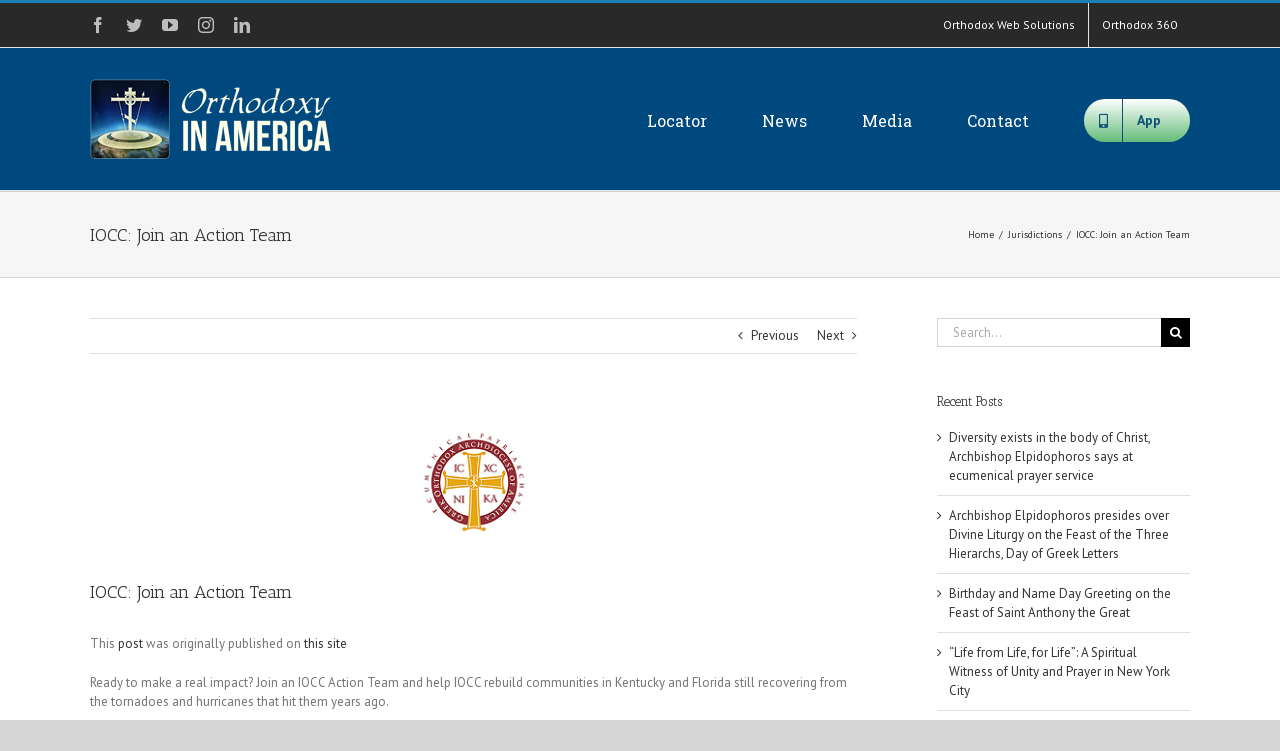

--- FILE ---
content_type: text/html; charset=UTF-8
request_url: https://orthodoxyinamerica.org/2023/12/19/iocc-join-an-action-team/
body_size: 15884
content:
<!DOCTYPE html>
<html class="avada-html-layout-wide avada-html-header-position-top" lang="en-US" prefix="og: https://ogp.me/ns# fb: https://ogp.me/ns/fb# article: https://ogp.me/ns/article#">
<head itemscope itemtype="https://schema.org/BlogPosting">
	<meta http-equiv="X-UA-Compatible" content="IE=edge" />
	<meta http-equiv="Content-Type" content="text/html; charset=utf-8"/>
	<meta name="viewport" content="width=device-width, initial-scale=1" />
	<title>IOCC: Join an Action Team &#8211; Orthodoxy in America</title>
<link rel='dns-prefetch' href='//maxcdn.bootstrapcdn.com' />
<link rel='dns-prefetch' href='//s.w.org' />
<link rel="alternate" type="application/rss+xml" title="Orthodoxy in America &raquo; Feed" href="https://orthodoxyinamerica.org/feed/" />
<link rel="alternate" type="application/rss+xml" title="Orthodoxy in America &raquo; Comments Feed" href="https://orthodoxyinamerica.org/comments/feed/" />
		
		
		
		
		
		<link rel="alternate" type="application/rss+xml" title="Orthodoxy in America &raquo; IOCC: Join an Action Team Comments Feed" href="https://orthodoxyinamerica.org/2023/12/19/iocc-join-an-action-team/feed/" />

		<meta property="og:title" content="IOCC: Join an Action Team"/>
		<meta property="og:type" content="article"/>
		<meta property="og:url" content="https://orthodoxyinamerica.org/2023/12/19/iocc-join-an-action-team/"/>
		<meta property="og:site_name" content="Orthodoxy in America"/>
		<meta property="og:description" content="Ready to make a real impact? Join an IOCC Action Team and help IOCC rebuild communities in Kentucky and Florida still recovering from the tornadoes and hurricanes that hit them years ago."/>

									<meta property="og:image" content="https://orthodoxyinamerica.org/wp-content/uploads/2016/07/goa-1.png"/>
									<script type="text/javascript">
			window._wpemojiSettings = {"baseUrl":"https:\/\/s.w.org\/images\/core\/emoji\/13.0.0\/72x72\/","ext":".png","svgUrl":"https:\/\/s.w.org\/images\/core\/emoji\/13.0.0\/svg\/","svgExt":".svg","source":{"concatemoji":"https:\/\/orthodoxyinamerica.org\/wp-includes\/js\/wp-emoji-release.min.js?ver=5.5.17"}};
			!function(e,a,t){var n,r,o,i=a.createElement("canvas"),p=i.getContext&&i.getContext("2d");function s(e,t){var a=String.fromCharCode;p.clearRect(0,0,i.width,i.height),p.fillText(a.apply(this,e),0,0);e=i.toDataURL();return p.clearRect(0,0,i.width,i.height),p.fillText(a.apply(this,t),0,0),e===i.toDataURL()}function c(e){var t=a.createElement("script");t.src=e,t.defer=t.type="text/javascript",a.getElementsByTagName("head")[0].appendChild(t)}for(o=Array("flag","emoji"),t.supports={everything:!0,everythingExceptFlag:!0},r=0;r<o.length;r++)t.supports[o[r]]=function(e){if(!p||!p.fillText)return!1;switch(p.textBaseline="top",p.font="600 32px Arial",e){case"flag":return s([127987,65039,8205,9895,65039],[127987,65039,8203,9895,65039])?!1:!s([55356,56826,55356,56819],[55356,56826,8203,55356,56819])&&!s([55356,57332,56128,56423,56128,56418,56128,56421,56128,56430,56128,56423,56128,56447],[55356,57332,8203,56128,56423,8203,56128,56418,8203,56128,56421,8203,56128,56430,8203,56128,56423,8203,56128,56447]);case"emoji":return!s([55357,56424,8205,55356,57212],[55357,56424,8203,55356,57212])}return!1}(o[r]),t.supports.everything=t.supports.everything&&t.supports[o[r]],"flag"!==o[r]&&(t.supports.everythingExceptFlag=t.supports.everythingExceptFlag&&t.supports[o[r]]);t.supports.everythingExceptFlag=t.supports.everythingExceptFlag&&!t.supports.flag,t.DOMReady=!1,t.readyCallback=function(){t.DOMReady=!0},t.supports.everything||(n=function(){t.readyCallback()},a.addEventListener?(a.addEventListener("DOMContentLoaded",n,!1),e.addEventListener("load",n,!1)):(e.attachEvent("onload",n),a.attachEvent("onreadystatechange",function(){"complete"===a.readyState&&t.readyCallback()})),(n=t.source||{}).concatemoji?c(n.concatemoji):n.wpemoji&&n.twemoji&&(c(n.twemoji),c(n.wpemoji)))}(window,document,window._wpemojiSettings);
		</script>
		<style type="text/css">
img.wp-smiley,
img.emoji {
	display: inline !important;
	border: none !important;
	box-shadow: none !important;
	height: 1em !important;
	width: 1em !important;
	margin: 0 .07em !important;
	vertical-align: -0.1em !important;
	background: none !important;
	padding: 0 !important;
}
</style>
	<link rel='stylesheet' id='social-board-css'  href='https://orthodoxyinamerica.org/wp-content/plugins/ax-social-stream/public/css/styles.min.css?ver=3.5.2' type='text/css' media='all' />
<link rel='stylesheet' id='font-awesome-css'  href='//maxcdn.bootstrapcdn.com/font-awesome/4.7.0/css/font-awesome.min.css?ver=4.2.0' type='text/css' media='all' />
<link rel='stylesheet' id='avada-stylesheet-css'  href='https://orthodoxyinamerica.org/wp-content/themes/Avada/assets/css/style.min.css?ver=7.1.1' type='text/css' media='all' />
<!--[if IE]>
<link rel='stylesheet' id='avada-IE-css'  href='https://orthodoxyinamerica.org/wp-content/themes/Avada/assets/css/ie.min.css?ver=7.1.1' type='text/css' media='all' />
<style id='avada-IE-inline-css' type='text/css'>
.avada-select-parent .select-arrow{background-color:#ffffff}
.select-arrow{background-color:#ffffff}
</style>
<![endif]-->
<link rel='stylesheet' id='fusion-dynamic-css-css'  href='https://orthodoxyinamerica.org/wp-content/uploads/fusion-styles/795e320d9343d58417df40778e3c50e0.min.css?ver=3.1.1' type='text/css' media='all' />
<script type='text/javascript' src='https://orthodoxyinamerica.org/wp-includes/js/jquery/jquery.js?ver=1.12.4-wp' id='jquery-core-js'></script>
<link rel="https://api.w.org/" href="https://orthodoxyinamerica.org/wp-json/" /><link rel="alternate" type="application/json" href="https://orthodoxyinamerica.org/wp-json/wp/v2/posts/40962" /><link rel="EditURI" type="application/rsd+xml" title="RSD" href="https://orthodoxyinamerica.org/xmlrpc.php?rsd" />
<link rel="wlwmanifest" type="application/wlwmanifest+xml" href="https://orthodoxyinamerica.org/wp-includes/wlwmanifest.xml" /> 
<meta name="generator" content="WordPress 5.5.17" />
<link rel="canonical" href="https://orthodoxyinamerica.org/2023/12/19/iocc-join-an-action-team/" />
<link rel="alternate" type="application/json+oembed" href="https://orthodoxyinamerica.org/wp-json/oembed/1.0/embed?url=https%3A%2F%2Forthodoxyinamerica.org%2F2023%2F12%2F19%2Fiocc-join-an-action-team%2F" />
<link rel="alternate" type="text/xml+oembed" href="https://orthodoxyinamerica.org/wp-json/oembed/1.0/embed?url=https%3A%2F%2Forthodoxyinamerica.org%2F2023%2F12%2F19%2Fiocc-join-an-action-team%2F&#038;format=xml" />
<style type="text/css" id="css-fb-visibility">@media screen and (max-width: 640px){body:not(.fusion-builder-ui-wireframe) .fusion-no-small-visibility{display:none !important;}body:not(.fusion-builder-ui-wireframe) .sm-text-align-center{text-align:center !important;}body:not(.fusion-builder-ui-wireframe) .sm-text-align-left{text-align:left !important;}body:not(.fusion-builder-ui-wireframe) .sm-text-align-right{text-align:right !important;}body:not(.fusion-builder-ui-wireframe) .fusion-absolute-position-small{position:absolute;top:auto;width:100%;}}@media screen and (min-width: 641px) and (max-width: 1024px){body:not(.fusion-builder-ui-wireframe) .fusion-no-medium-visibility{display:none !important;}body:not(.fusion-builder-ui-wireframe) .md-text-align-center{text-align:center !important;}body:not(.fusion-builder-ui-wireframe) .md-text-align-left{text-align:left !important;}body:not(.fusion-builder-ui-wireframe) .md-text-align-right{text-align:right !important;}body:not(.fusion-builder-ui-wireframe) .fusion-absolute-position-medium{position:absolute;top:auto;width:100%;}}@media screen and (min-width: 1025px){body:not(.fusion-builder-ui-wireframe) .fusion-no-large-visibility{display:none !important;}body:not(.fusion-builder-ui-wireframe) .lg-text-align-center{text-align:center !important;}body:not(.fusion-builder-ui-wireframe) .lg-text-align-left{text-align:left !important;}body:not(.fusion-builder-ui-wireframe) .lg-text-align-right{text-align:right !important;}body:not(.fusion-builder-ui-wireframe) .fusion-absolute-position-large{position:absolute;top:auto;width:100%;}}</style><meta name="generator" content="Feed to Post 3.13.4" />


<!-- social and search optimization by WPSSO Core v8.21.0 - https://wpsso.com/ -->
<!-- wpsso meta tags begin -->
<meta name="wpsso:mark:begin" content="wpsso meta tags begin"/>
<!-- generator:1 --><meta name="generator" content="WPSSO Core 8.21.0/S"/>
<link rel="shortlink" href="https://orthodoxyinamerica.org/?p=40962"/>
<meta property="og:type" content="article"/>
<meta property="og:url" content="https://orthodoxyinamerica.org/2023/12/19/iocc-join-an-action-team/"/>
<meta property="og:locale" content="en_US"/>
<meta property="og:site_name" content="Orthodoxy in America"/>
<meta property="og:title" content="IOCC: Join an Action Team"/>
<meta property="og:description" content="Ready to make a real impact? Join an IOCC Action Team and help IOCC rebuild communities in Kentucky and Florida still recovering from the tornadoes and hurricanes that hit them years ago."/>
<meta property="og:updated_time" content="2023-12-19T18:29:54+00:00"/>
<!-- og:image:1 --><meta property="og:image" content="https://orthodoxyinamerica.org/wp-content/uploads/2019/03/OIA-AD-1-600x315-cropped.png"/>
<!-- og:image:1 --><meta property="og:image:width" content="600"/>
<!-- og:image:1 --><meta property="og:image:height" content="315"/>
<meta property="article:published_time" content="2023-12-19T17:54:00+00:00"/>
<meta property="article:modified_time" content="2023-12-19T18:29:54+00:00"/>
<meta name="twitter:domain" content="orthodoxyinamerica.org"/>
<meta name="twitter:title" content="IOCC: Join an Action Team"/>
<meta name="twitter:description" content="Ready to make a real impact? Join an IOCC Action Team and help IOCC rebuild communities in Kentucky and Florida still recovering from the tornadoes and hurricanes that hit them years ago."/>
<meta name="twitter:card" content="summary_large_image"/>
<meta name="twitter:image" content="https://orthodoxyinamerica.org/wp-content/uploads/2016/07/goa-1.png?p=40962"/>
<meta name="twitter:label1" content="Written by"/>
<meta name="twitter:data1" content="oia"/>
<meta name="twitter:label2" content="Est. reading time"/>
<meta name="twitter:data2" content="0 minutes"/>
<link itemprop="url" href="https://orthodoxyinamerica.org/2023/12/19/iocc-join-an-action-team/"/>
<meta itemprop="name" content="IOCC: Join an Action Team"/>
<meta itemprop="description" content="Ready to make a real impact? Join an IOCC Action Team and help IOCC rebuild communities in Kentucky and Florida still recovering from the tornadoes and hurricanes that hit them years ago."/>
<link itemprop="thumbnailurl" href="https://orthodoxyinamerica.org/wp-content/uploads/2019/03/OIA-AD-1.png"/>
<meta name="author" content="oia"/>
<meta name="description" content="Ready to make a real impact? Join an IOCC Action Team and help IOCC rebuild communities in Kentucky and Florida still recovering from the tornadoes and hurricanes that hit them years ago."/>
<meta name="thumbnail" content="https://orthodoxyinamerica.org/wp-content/uploads/2019/03/OIA-AD-1.png"/>
<meta name="robots" content="follow, index, max-snippet:-1, max-image-preview:large, max-video-preview:-1"/>
<meta name="wpsso:mark:end" content="wpsso meta tags end"/>
<!-- wpsso meta tags end -->
<!-- added on 2026-01-31T04:13:44+00:00 in 0.011622 secs from https://orthodoxyinamerica.org -->

<link rel="icon" href="https://orthodoxyinamerica.org/wp-content/uploads/2016/07/cropped-OIA-1024x1024-32x32.png" sizes="32x32" />
<link rel="icon" href="https://orthodoxyinamerica.org/wp-content/uploads/2016/07/cropped-OIA-1024x1024-192x192.png" sizes="192x192" />
<link rel="apple-touch-icon" href="https://orthodoxyinamerica.org/wp-content/uploads/2016/07/cropped-OIA-1024x1024-180x180.png" />
<meta name="msapplication-TileImage" content="https://orthodoxyinamerica.org/wp-content/uploads/2016/07/cropped-OIA-1024x1024-270x270.png" />
		<script type="text/javascript">
			var doc = document.documentElement;
			doc.setAttribute( 'data-useragent', navigator.userAgent );
		</script>
		
	</head>

<body class="post-template-default single single-post postid-40962 single-format-standard fusion-image-hovers fusion-pagination-sizing fusion-button_size-large fusion-button_type-flat fusion-button_span-no avada-image-rollover-circle-yes avada-image-rollover-yes avada-image-rollover-direction-left fusion-has-button-gradient fusion-body ltr fusion-sticky-header no-tablet-sticky-header no-mobile-sticky-header no-mobile-slidingbar no-mobile-totop avada-has-rev-slider-styles fusion-disable-outline fusion-sub-menu-fade mobile-logo-pos-left layout-wide-mode avada-has-boxed-modal-shadow-none layout-scroll-offset-full avada-has-zero-margin-offset-top has-sidebar fusion-top-header menu-text-align-center mobile-menu-design-modern fusion-show-pagination-text fusion-header-layout-v2 avada-responsive avada-footer-fx-none avada-menu-highlight-style-bar fusion-search-form-classic fusion-main-menu-search-overlay fusion-avatar-square avada-sticky-shrinkage avada-dropdown-styles avada-blog-layout-timeline avada-blog-archive-layout-timeline avada-header-shadow-no avada-menu-icon-position-left avada-has-megamenu-shadow avada-has-mainmenu-dropdown-divider avada-has-breadcrumb-mobile-hidden avada-has-titlebar-bar_and_content avada-has-pagination-padding avada-flyout-menu-direction-fade avada-ec-views-v1" >
		<a class="skip-link screen-reader-text" href="#content">Skip to content</a>

	<div id="boxed-wrapper">
		<div class="fusion-sides-frame"></div>
		<div id="wrapper" class="fusion-wrapper">
			<div id="home" style="position:relative;top:-1px;"></div>
			
				
			<header class="fusion-header-wrapper">
				<div class="fusion-header-v2 fusion-logo-alignment fusion-logo-left fusion-sticky-menu- fusion-sticky-logo- fusion-mobile-logo-  fusion-mobile-menu-design-modern">
					
<div class="fusion-secondary-header">
	<div class="fusion-row">
					<div class="fusion-alignleft">
				<div class="fusion-social-links-header"><div class="fusion-social-networks"><div class="fusion-social-networks-wrapper"><a  class="fusion-social-network-icon fusion-tooltip fusion-facebook fusion-icon-facebook" style data-placement="bottom" data-title="Facebook" data-toggle="tooltip" title="Facebook" href="https://www.facebook.com/orthodoxws" target="_blank" rel="noopener noreferrer"><span class="screen-reader-text">Facebook</span></a><a  class="fusion-social-network-icon fusion-tooltip fusion-twitter fusion-icon-twitter" style data-placement="bottom" data-title="Twitter" data-toggle="tooltip" title="Twitter" href="https://twitter.com/orthodoxws" target="_blank" rel="noopener noreferrer"><span class="screen-reader-text">Twitter</span></a><a  class="fusion-social-network-icon fusion-tooltip fusion-youtube fusion-icon-youtube" style data-placement="bottom" data-title="YouTube" data-toggle="tooltip" title="YouTube" href="https://www.youtube.com/user/orthodoxws" target="_blank" rel="noopener noreferrer"><span class="screen-reader-text">YouTube</span></a><a  class="fusion-social-network-icon fusion-tooltip fusion-instagram fusion-icon-instagram" style data-placement="bottom" data-title="Instagram" data-toggle="tooltip" title="Instagram" href="https://www.instagram.com/orthodoxwebsolutions/" target="_blank" rel="noopener noreferrer"><span class="screen-reader-text">Instagram</span></a><a  class="fusion-social-network-icon fusion-tooltip fusion-linkedin fusion-icon-linkedin" style data-placement="bottom" data-title="LinkedIn" data-toggle="tooltip" title="LinkedIn" href="https://www.linkedin.com/company/orthodoxws" target="_blank" rel="noopener noreferrer"><span class="screen-reader-text">LinkedIn</span></a></div></div></div>			</div>
							<div class="fusion-alignright">
				<nav class="fusion-secondary-menu" role="navigation" aria-label="Secondary Menu"><ul id="menu-top-menu" class="menu"><li  id="menu-item-15001"  class="menu-item menu-item-type-custom menu-item-object-custom menu-item-15001"  data-item-id="15001"><a  target="_blank" rel="noopener noreferrer" href="https://orthodoxws.com" class="fusion-bar-highlight"><span class="menu-text">Orthodox Web Solutions</span></a></li><li  id="menu-item-15018"  class="menu-item menu-item-type-custom menu-item-object-custom menu-item-15018"  data-item-id="15018"><a  target="_blank" rel="noopener noreferrer" href="https://orthodox360.com" class="fusion-bar-highlight"><span class="menu-text">Orthodox 360</span></a></li></ul></nav><nav class="fusion-mobile-nav-holder fusion-mobile-menu-text-align-left" aria-label="Secondary Mobile Menu"></nav>			</div>
			</div>
</div>
<div class="fusion-header-sticky-height"></div>
<div class="fusion-header">
	<div class="fusion-row">
					<div class="fusion-logo" data-margin-top="31px" data-margin-bottom="31px" data-margin-left="0px" data-margin-right="0px">
			<a class="fusion-logo-link"  href="https://orthodoxyinamerica.org/" >

						<!-- standard logo -->
			<img src="https://orthodoxyinamerica.org/wp-content/uploads/2018/10/OIA-80-1.png" srcset="https://orthodoxyinamerica.org/wp-content/uploads/2018/10/OIA-80-1.png 1x, https://orthodoxyinamerica.org/wp-content/uploads/2018/10/OIA-200.png 2x" width="254" height="80" style="max-height:80px;height:auto;" alt="Orthodoxy in America Logo" data-retina_logo_url="https://orthodoxyinamerica.org/wp-content/uploads/2018/10/OIA-200.png" class="fusion-standard-logo" />

			
					</a>
		</div>		<nav class="fusion-main-menu" aria-label="Main Menu"><div class="fusion-overlay-search">		<form role="search" class="searchform fusion-search-form  fusion-search-form-classic" method="get" action="https://orthodoxyinamerica.org/">
			<div class="fusion-search-form-content">

				
				<div class="fusion-search-field search-field">
					<label><span class="screen-reader-text">Search for:</span>
													<input type="search" value="" name="s" class="s" placeholder="Search..." required aria-required="true" aria-label="Search..."/>
											</label>
				</div>
				<div class="fusion-search-button search-button">
					<input type="submit" class="fusion-search-submit searchsubmit" aria-label="Search" value="&#xf002;" />
									</div>

				
			</div>


			
		</form>
		<div class="fusion-search-spacer"></div><a href="#" role="button" aria-label="Close Search" class="fusion-close-search"></a></div><ul id="menu-main" class="fusion-menu"><li  id="menu-item-14937"  class="menu-item menu-item-type-post_type menu-item-object-page menu-item-home menu-item-14937"  data-item-id="14937"><a  href="https://orthodoxyinamerica.org/" class="fusion-bar-highlight"><span class="menu-text">Locator</span></a></li><li  id="menu-item-15093"  class="menu-item menu-item-type-custom menu-item-object-custom menu-item-has-children menu-item-15093 fusion-dropdown-menu"  data-item-id="15093"><a  href="#" class="fusion-bar-highlight"><span class="menu-text">News</span></a><ul class="sub-menu"><li  id="menu-item-14981"  class="menu-item menu-item-type-post_type menu-item-object-page current_page_parent menu-item-14981 fusion-dropdown-submenu" ><a  href="https://orthodoxyinamerica.org/news/all-categores/" class="fusion-bar-highlight"><span>All Categores</span></a></li><li  id="menu-item-1134"  class="menu-item menu-item-type-taxonomy menu-item-object-category current-post-ancestor current-menu-parent current-post-parent menu-item-1134 fusion-dropdown-submenu" ><a  href="https://orthodoxyinamerica.org/category/jurisdictions/" class="fusion-bar-highlight"><span>Jurisdictions</span></a></li><li  id="menu-item-1135"  class="menu-item menu-item-type-taxonomy menu-item-object-category menu-item-1135 fusion-dropdown-submenu" ><a  href="https://orthodoxyinamerica.org/category/seminaries/" class="fusion-bar-highlight"><span>Seminaries</span></a></li><li  id="menu-item-1218"  class="menu-item menu-item-type-taxonomy menu-item-object-category menu-item-1218 fusion-dropdown-submenu" ><a  href="https://orthodoxyinamerica.org/category/ministries/" class="fusion-bar-highlight"><span>Ministries</span></a></li></ul></li><li  id="menu-item-15094"  class="menu-item menu-item-type-custom menu-item-object-custom menu-item-has-children menu-item-15094 fusion-dropdown-menu"  data-item-id="15094"><a  href="#" class="fusion-bar-highlight"><span class="menu-text">Media</span></a><ul class="sub-menu"><li  id="menu-item-14933"  class="menu-item menu-item-type-post_type menu-item-object-page menu-item-14933 fusion-dropdown-submenu" ><a  href="https://orthodoxyinamerica.org/photos/" class="fusion-bar-highlight"><span>Photos</span></a></li><li  id="menu-item-14934"  class="menu-item menu-item-type-post_type menu-item-object-page menu-item-14934 fusion-dropdown-submenu" ><a  href="https://orthodoxyinamerica.org/social/" class="fusion-bar-highlight"><span>Social</span></a></li><li  id="menu-item-14935"  class="menu-item menu-item-type-post_type menu-item-object-page menu-item-14935 fusion-dropdown-submenu" ><a  href="https://orthodoxyinamerica.org/audio/" class="fusion-bar-highlight"><span>Audio</span></a></li><li  id="menu-item-14936"  class="menu-item menu-item-type-post_type menu-item-object-page menu-item-14936 fusion-dropdown-submenu" ><a  href="https://orthodoxyinamerica.org/video/" class="fusion-bar-highlight"><span>Video</span></a></li></ul></li><li  id="menu-item-15095"  class="menu-item menu-item-type-custom menu-item-object-custom menu-item-has-children menu-item-15095 fusion-dropdown-menu"  data-item-id="15095"><a  href="#" class="fusion-bar-highlight"><span class="menu-text">Contact</span></a><ul class="sub-menu"><li  id="menu-item-15017"  class="menu-item menu-item-type-post_type menu-item-object-page menu-item-15017 fusion-dropdown-submenu" ><a  href="https://orthodoxyinamerica.org/contact/update-listing/" class="fusion-bar-highlight"><span>Update Listing</span></a></li><li  id="menu-item-15016"  class="menu-item menu-item-type-post_type menu-item-object-page menu-item-15016 fusion-dropdown-submenu" ><a  href="https://orthodoxyinamerica.org/contact/jurisdictions-2/" class="fusion-bar-highlight"><span>Jurisdictions</span></a></li></ul></li><li  id="menu-item-15099"  class="menu-item menu-item-type-post_type menu-item-object-page menu-item-15099 fusion-menu-item-button"  data-item-id="15099"><a  href="https://orthodoxyinamerica.org/app/" class="fusion-bar-highlight"><span class="menu-text fusion-button button-default button-large"><span class="button-icon-divider-left"><i class="glyphicon fa-mobile-alt fas" aria-hidden="true"></i></span><span class="fusion-button-text-left">App</span></span></a></li></ul></nav>	<div class="fusion-mobile-menu-icons">
							<a href="#" class="fusion-icon fusion-icon-bars" aria-label="Toggle mobile menu" aria-expanded="false"></a>
		
		
		
			</div>

<nav class="fusion-mobile-nav-holder fusion-mobile-menu-text-align-left" aria-label="Main Menu Mobile"></nav>

					</div>
</div>
				</div>
				<div class="fusion-clearfix"></div>
			</header>
							
				
		<div id="sliders-container">
					</div>
				
				
			
			<div class="avada-page-titlebar-wrapper">
	<div class="fusion-page-title-bar fusion-page-title-bar-none fusion-page-title-bar-left">
		<div class="fusion-page-title-row">
			<div class="fusion-page-title-wrapper">
				<div class="fusion-page-title-captions">

																							<h1 class="entry-title">IOCC: Join an Action Team</h1>

											
					
				</div>

															<div class="fusion-page-title-secondary">
							<div class="fusion-breadcrumbs"><span class="fusion-breadcrumb-item"><a href="https://orthodoxyinamerica.org" class="fusion-breadcrumb-link"><span >Home</span></a></span><span class="fusion-breadcrumb-sep">/</span><span class="fusion-breadcrumb-item"><a href="https://orthodoxyinamerica.org/category/jurisdictions/" class="fusion-breadcrumb-link"><span >Jurisdictions</span></a></span><span class="fusion-breadcrumb-sep">/</span><span class="fusion-breadcrumb-item"><span  class="breadcrumb-leaf">IOCC: Join an Action Team</span></span></div>						</div>
									
			</div>
		</div>
	</div>
</div>

						<main id="main" class="clearfix ">
				<div class="fusion-row" style="">

<section id="content" style="float: left;">
			<div class="single-navigation clearfix">
			<a href="https://orthodoxyinamerica.org/2023/12/19/metropolis-of-boston-summer-camp-2024-registration-opens-march-4-2024-at-7pm/" rel="prev">Previous</a>			<a href="https://orthodoxyinamerica.org/2023/12/19/patriarchal-encyclical-for-christmas-2023/" rel="next">Next</a>		</div>
	
					<article id="post-40962" class="post post-40962 type-post status-publish format-standard has-post-thumbnail hentry category-jurisdictions">
						
														<div class="fusion-flexslider flexslider fusion-flexslider-loading post-slideshow fusion-post-slideshow">
				<ul class="slides">
																<li>
																																<a href="https://orthodoxyinamerica.org/wp-content/uploads/2016/07/goa-1.png" data-rel="iLightbox[gallery40962]" title="" data-title="goa" data-caption="" aria-label="goa">
										<span class="screen-reader-text">View Larger Image</span>
										<img width="129" height="129" src="https://orthodoxyinamerica.org/wp-content/uploads/2016/07/goa-1.png" class="attachment-full size-full wp-post-image" alt="" data-wp-pid="533" />									</a>
																					</li>

																																																																																																															</ul>
			</div>
						
															<h2 class="entry-title fusion-post-title">IOCC: Join an Action Team</h2>										<div class="post-content">
				<p>This <a target='_blank' rel="nofollow" href="https://www.goarch.org/-/iocc-join-an-action-team?redirect=%2Fnews%2Frecent-news%2F-%2Fasset_publisher%2Fgt9jYZFyZyFT%2Frss">post</a> was originally published on <a target='_blank' rel="nofollow" href="https://orthodoxobserver.org/">this site</a></p><p>Ready to make a real impact? Join an IOCC Action Team and help IOCC rebuild communities in Kentucky and Florida still recovering from the tornadoes and hurricanes that hit them years ago.</p>
							</div>

												<div class="fusion-meta-info"><div class="fusion-meta-info-wrapper"><span class="vcard rich-snippet-hidden"><span class="fn"><a href="https://orthodoxyinamerica.org/author/oia/" title="Posts by oia" rel="author">oia</a></span></span><span class="updated rich-snippet-hidden">2023-12-19T18:29:54+00:00</span><span>December 19th, 2023</span><span class="fusion-inline-sep">|</span><a href="https://orthodoxyinamerica.org/category/jurisdictions/" rel="category tag">Jurisdictions</a><span class="fusion-inline-sep">|</span></div></div>													<div class="fusion-sharing-box fusion-single-sharing-box share-box">
		<h4>Share This Story, Choose Your Platform!</h4>
		<div class="fusion-social-networks"><div class="fusion-social-networks-wrapper"><a  class="fusion-social-network-icon fusion-tooltip fusion-facebook fusion-icon-facebook" style="color:var(--sharing_social_links_icon_color);" data-placement="top" data-title="Facebook" data-toggle="tooltip" title="Facebook" href="https://www.facebook.com/sharer.php?u=https%3A%2F%2Forthodoxyinamerica.org%2F2023%2F12%2F19%2Fiocc-join-an-action-team%2F&amp;t=IOCC%3A%20Join%20an%20Action%20Team" target="_blank"><span class="screen-reader-text">Facebook</span></a><a  class="fusion-social-network-icon fusion-tooltip fusion-twitter fusion-icon-twitter" style="color:var(--sharing_social_links_icon_color);" data-placement="top" data-title="Twitter" data-toggle="tooltip" title="Twitter" href="https://twitter.com/share?text=IOCC%3A%20Join%20an%20Action%20Team&amp;url=https%3A%2F%2Forthodoxyinamerica.org%2F2023%2F12%2F19%2Fiocc-join-an-action-team%2F" target="_blank" rel="noopener noreferrer"><span class="screen-reader-text">Twitter</span></a><a  class="fusion-social-network-icon fusion-tooltip fusion-linkedin fusion-icon-linkedin" style="color:var(--sharing_social_links_icon_color);" data-placement="top" data-title="LinkedIn" data-toggle="tooltip" title="LinkedIn" href="https://www.linkedin.com/shareArticle?mini=true&amp;url=https%3A%2F%2Forthodoxyinamerica.org%2F2023%2F12%2F19%2Fiocc-join-an-action-team%2F&amp;title=IOCC%3A%20Join%20an%20Action%20Team&amp;summary=Ready%20to%20make%20a%20real%20impact%3F%20Join%20an%20IOCC%20Action%20Team%20and%20help%20IOCC%20rebuild%20communities%20in%20Kentucky%20and%20Florida%20still%20recovering%20from%20the%20tornadoes%20and%20hurricanes%20that%20hit%20them%20years%20ago." target="_blank" rel="noopener noreferrer"><span class="screen-reader-text">LinkedIn</span></a><a  class="fusion-social-network-icon fusion-tooltip fusion-reddit fusion-icon-reddit" style="color:var(--sharing_social_links_icon_color);" data-placement="top" data-title="Reddit" data-toggle="tooltip" title="Reddit" href="http://reddit.com/submit?url=https://orthodoxyinamerica.org/2023/12/19/iocc-join-an-action-team/&amp;title=IOCC%3A%20Join%20an%20Action%20Team" target="_blank" rel="noopener noreferrer"><span class="screen-reader-text">Reddit</span></a><a  class="fusion-social-network-icon fusion-tooltip fusion-tumblr fusion-icon-tumblr" style="color:var(--sharing_social_links_icon_color);" data-placement="top" data-title="Tumblr" data-toggle="tooltip" title="Tumblr" href="http://www.tumblr.com/share/link?url=https%3A%2F%2Forthodoxyinamerica.org%2F2023%2F12%2F19%2Fiocc-join-an-action-team%2F&amp;name=IOCC%3A%20Join%20an%20Action%20Team&amp;description=Ready%20to%20make%20a%20real%20impact%3F%20Join%20an%20IOCC%20Action%20Team%20and%20help%20IOCC%20rebuild%20communities%20in%20Kentucky%20and%20Florida%20still%20recovering%20from%20the%20tornadoes%20and%20hurricanes%20that%20hit%20them%20years%20ago." target="_blank" rel="noopener noreferrer"><span class="screen-reader-text">Tumblr</span></a><a  class="fusion-social-network-icon fusion-tooltip fusion-pinterest fusion-icon-pinterest" style="color:var(--sharing_social_links_icon_color);" data-placement="top" data-title="Pinterest" data-toggle="tooltip" title="Pinterest" href="http://pinterest.com/pin/create/button/?url=https%3A%2F%2Forthodoxyinamerica.org%2F2023%2F12%2F19%2Fiocc-join-an-action-team%2F&amp;description=Ready%20to%20make%20a%20real%20impact%3F%20Join%20an%20IOCC%20Action%20Team%20and%20help%20IOCC%20rebuild%20communities%20in%20Kentucky%20and%20Florida%20still%20recovering%20from%20the%20tornadoes%20and%20hurricanes%20that%20hit%20them%20years%20ago.&amp;media=https%3A%2F%2Forthodoxyinamerica.org%2Fwp-content%2Fuploads%2F2016%2F07%2Fgoa-1.png" target="_blank" rel="noopener noreferrer"><span class="screen-reader-text">Pinterest</span></a><a  class="fusion-social-network-icon fusion-tooltip fusion-vk fusion-icon-vk" style="color:var(--sharing_social_links_icon_color);" data-placement="top" data-title="Vk" data-toggle="tooltip" title="Vk" href="http://vkontakte.ru/share.php?url=https%3A%2F%2Forthodoxyinamerica.org%2F2023%2F12%2F19%2Fiocc-join-an-action-team%2F&amp;title=IOCC%3A%20Join%20an%20Action%20Team&amp;description=Ready%20to%20make%20a%20real%20impact%3F%20Join%20an%20IOCC%20Action%20Team%20and%20help%20IOCC%20rebuild%20communities%20in%20Kentucky%20and%20Florida%20still%20recovering%20from%20the%20tornadoes%20and%20hurricanes%20that%20hit%20them%20years%20ago." target="_blank" rel="noopener noreferrer"><span class="screen-reader-text">Vk</span></a><a  class="fusion-social-network-icon fusion-tooltip fusion-mail fusion-icon-mail fusion-last-social-icon" style="color:var(--sharing_social_links_icon_color);" data-placement="top" data-title="Email" data-toggle="tooltip" title="Email" href="mailto:?subject=IOCC%3A%20Join%20an%20Action%20Team&amp;body=https://orthodoxyinamerica.org/2023/12/19/iocc-join-an-action-team/" target="_self" rel="noopener noreferrer"><span class="screen-reader-text">Email</span></a><div class="fusion-clearfix"></div></div></div>	</div>
													<section class="related-posts single-related-posts">
					<div class="fusion-title fusion-title-size-three sep-double sep-solid" style="margin-top:0px;margin-bottom:31px;">
					<h3 class="title-heading-left" style="margin:0;">
						Related Posts					</h3>
					<div class="title-sep-container">
						<div class="title-sep sep-double sep-solid"></div>
					</div>
				</div>
				
	
	
	
	
				<div class="fusion-carousel" data-imagesize="fixed" data-metacontent="no" data-autoplay="no" data-touchscroll="no" data-columns="5" data-itemmargin="44px" data-itemwidth="180" data-touchscroll="yes" data-scrollitems="">
		<div class="fusion-carousel-positioner">
			<ul class="fusion-carousel-holder">
																							<li class="fusion-carousel-item">
						<div class="fusion-carousel-item-wrapper">
							

<div  class="fusion-image-wrapper fusion-image-size-fixed" aria-haspopup="true">
	
	
				<img src="https://orthodoxyinamerica.org/wp-content/uploads/2016/07/goa-1-500x383.png" srcset="https://orthodoxyinamerica.org/wp-content/uploads/2016/07/goa-1-500x383.png 1x, https://orthodoxyinamerica.org/wp-content/uploads/2016/07/goa-1-500x383@2x.png 2x" width="500" height="383" alt="Diversity exists in the body of Christ, Archbishop Elpidophoros says at ecumenical prayer service" />


		<div class="fusion-rollover">
	<div class="fusion-rollover-content">

														<a class="fusion-rollover-link" href="https://orthodoxyinamerica.org/2026/01/30/diversity-exists-in-the-body-of-christ-archbishop-elpidophoros-says-at-ecumenical-prayer-service/">Diversity exists in the body of Christ, Archbishop Elpidophoros says at ecumenical prayer service</a>
			
														
								
													<div class="fusion-rollover-sep"></div>
				
																		<a class="fusion-rollover-gallery" href="https://orthodoxyinamerica.org/wp-content/uploads/2016/07/goa-1.png" data-id="53338" data-rel="iLightbox[gallery]" data-title="goa" data-caption="">
						Gallery					</a>
														
				
												<h4 class="fusion-rollover-title">
					<a class="fusion-rollover-title-link" href="https://orthodoxyinamerica.org/2026/01/30/diversity-exists-in-the-body-of-christ-archbishop-elpidophoros-says-at-ecumenical-prayer-service/">
						Diversity exists in the body of Christ, Archbishop Elpidophoros says at ecumenical prayer service					</a>
				</h4>
			
								
		
				<a class="fusion-link-wrapper" href="https://orthodoxyinamerica.org/2026/01/30/diversity-exists-in-the-body-of-christ-archbishop-elpidophoros-says-at-ecumenical-prayer-service/" aria-label="Diversity exists in the body of Christ, Archbishop Elpidophoros says at ecumenical prayer service"></a>
	</div>
</div>

	
</div>
													</div><!-- fusion-carousel-item-wrapper -->
					</li>
																			<li class="fusion-carousel-item">
						<div class="fusion-carousel-item-wrapper">
							

<div  class="fusion-image-wrapper fusion-image-size-fixed" aria-haspopup="true">
	
	
				<img src="https://orthodoxyinamerica.org/wp-content/uploads/2016/07/goa-1-500x383.png" srcset="https://orthodoxyinamerica.org/wp-content/uploads/2016/07/goa-1-500x383.png 1x, https://orthodoxyinamerica.org/wp-content/uploads/2016/07/goa-1-500x383@2x.png 2x" width="500" height="383" alt="Archbishop Elpidophoros presides over Divine Liturgy on the Feast of the Three Hierarchs, Day of Greek Letters" />


		<div class="fusion-rollover">
	<div class="fusion-rollover-content">

														<a class="fusion-rollover-link" href="https://orthodoxyinamerica.org/2026/01/30/archbishop-elpidophoros-presides-over-divine-liturgy-on-the-feast-of-the-three-hierarchs-day-of-greek-letters/">Archbishop Elpidophoros presides over Divine Liturgy on the Feast of the Three Hierarchs, Day of Greek Letters</a>
			
														
								
													<div class="fusion-rollover-sep"></div>
				
																		<a class="fusion-rollover-gallery" href="https://orthodoxyinamerica.org/wp-content/uploads/2016/07/goa-1.png" data-id="53329" data-rel="iLightbox[gallery]" data-title="goa" data-caption="">
						Gallery					</a>
														
				
												<h4 class="fusion-rollover-title">
					<a class="fusion-rollover-title-link" href="https://orthodoxyinamerica.org/2026/01/30/archbishop-elpidophoros-presides-over-divine-liturgy-on-the-feast-of-the-three-hierarchs-day-of-greek-letters/">
						Archbishop Elpidophoros presides over Divine Liturgy on the Feast of the Three Hierarchs, Day of Greek Letters					</a>
				</h4>
			
								
		
				<a class="fusion-link-wrapper" href="https://orthodoxyinamerica.org/2026/01/30/archbishop-elpidophoros-presides-over-divine-liturgy-on-the-feast-of-the-three-hierarchs-day-of-greek-letters/" aria-label="Archbishop Elpidophoros presides over Divine Liturgy on the Feast of the Three Hierarchs, Day of Greek Letters"></a>
	</div>
</div>

	
</div>
													</div><!-- fusion-carousel-item-wrapper -->
					</li>
																			<li class="fusion-carousel-item">
						<div class="fusion-carousel-item-wrapper">
							

<div  class="fusion-image-wrapper fusion-image-size-fixed" aria-haspopup="true">
	
	
				<img src="https://orthodoxyinamerica.org/wp-content/uploads/2016/07/uocofusa-1-500x383.png" srcset="https://orthodoxyinamerica.org/wp-content/uploads/2016/07/uocofusa-1-500x383.png 1x, https://orthodoxyinamerica.org/wp-content/uploads/2016/07/uocofusa-1-500x383@2x.png 2x" width="500" height="383" alt="Birthday and Name Day Greeting on the Feast of Saint Anthony the Great" />


		<div class="fusion-rollover">
	<div class="fusion-rollover-content">

														<a class="fusion-rollover-link" href="https://orthodoxyinamerica.org/2026/01/30/birthday-and-name-day-greeting-on-the-feast-of-saint-anthony-the-great/">Birthday and Name Day Greeting on the Feast of Saint Anthony the Great</a>
			
														
								
													<div class="fusion-rollover-sep"></div>
				
																		<a class="fusion-rollover-gallery" href="https://orthodoxyinamerica.org/wp-content/uploads/2016/07/uocofusa-1.png" data-id="53325" data-rel="iLightbox[gallery]" data-title="uocofusa" data-caption="">
						Gallery					</a>
														
				
												<h4 class="fusion-rollover-title">
					<a class="fusion-rollover-title-link" href="https://orthodoxyinamerica.org/2026/01/30/birthday-and-name-day-greeting-on-the-feast-of-saint-anthony-the-great/">
						Birthday and Name Day Greeting on the Feast of Saint Anthony the Great					</a>
				</h4>
			
								
		
				<a class="fusion-link-wrapper" href="https://orthodoxyinamerica.org/2026/01/30/birthday-and-name-day-greeting-on-the-feast-of-saint-anthony-the-great/" aria-label="Birthday and Name Day Greeting on the Feast of Saint Anthony the Great"></a>
	</div>
</div>

	
</div>
													</div><!-- fusion-carousel-item-wrapper -->
					</li>
																			<li class="fusion-carousel-item">
						<div class="fusion-carousel-item-wrapper">
							

<div  class="fusion-image-wrapper fusion-image-size-fixed" aria-haspopup="true">
	
	
				<img src="https://orthodoxyinamerica.org/wp-content/uploads/2016/07/uocofusa-1-500x383.png" srcset="https://orthodoxyinamerica.org/wp-content/uploads/2016/07/uocofusa-1-500x383.png 1x, https://orthodoxyinamerica.org/wp-content/uploads/2016/07/uocofusa-1-500x383@2x.png 2x" width="500" height="383" alt="“Life from Life, for Life”: A Spiritual Witness of Unity and Prayer in New York City" />


		<div class="fusion-rollover">
	<div class="fusion-rollover-content">

														<a class="fusion-rollover-link" href="https://orthodoxyinamerica.org/2026/01/30/life-from-life-for-life-a-spiritual-witness-of-unity-and-prayer-in-new-york-city/">“Life from Life, for Life”: A Spiritual Witness of Unity and Prayer in New York City</a>
			
														
								
													<div class="fusion-rollover-sep"></div>
				
																		<a class="fusion-rollover-gallery" href="https://orthodoxyinamerica.org/wp-content/uploads/2016/07/uocofusa-1.png" data-id="53327" data-rel="iLightbox[gallery]" data-title="uocofusa" data-caption="">
						Gallery					</a>
														
				
												<h4 class="fusion-rollover-title">
					<a class="fusion-rollover-title-link" href="https://orthodoxyinamerica.org/2026/01/30/life-from-life-for-life-a-spiritual-witness-of-unity-and-prayer-in-new-york-city/">
						“Life from Life, for Life”: A Spiritual Witness of Unity and Prayer in New York City					</a>
				</h4>
			
								
		
				<a class="fusion-link-wrapper" href="https://orthodoxyinamerica.org/2026/01/30/life-from-life-for-life-a-spiritual-witness-of-unity-and-prayer-in-new-york-city/" aria-label="“Life from Life, for Life”: A Spiritual Witness of Unity and Prayer in New York City"></a>
	</div>
</div>

	
</div>
													</div><!-- fusion-carousel-item-wrapper -->
					</li>
																			<li class="fusion-carousel-item">
						<div class="fusion-carousel-item-wrapper">
							

<div  class="fusion-image-wrapper fusion-image-size-fixed" aria-haspopup="true">
	
	
				<img src="https://orthodoxyinamerica.org/wp-content/uploads/2016/07/goa-1-500x383.png" srcset="https://orthodoxyinamerica.org/wp-content/uploads/2016/07/goa-1-500x383.png 1x, https://orthodoxyinamerica.org/wp-content/uploads/2016/07/goa-1-500x383@2x.png 2x" width="500" height="383" alt="Archbishop Elpidophoros cuts Vasilopita at Greek Consulate General in New York" />


		<div class="fusion-rollover">
	<div class="fusion-rollover-content">

														<a class="fusion-rollover-link" href="https://orthodoxyinamerica.org/2026/01/30/archbishop-elpidophoros-cuts-vasilopita-at-greek-consulate-general-in-new-york/">Archbishop Elpidophoros cuts Vasilopita at Greek Consulate General in New York</a>
			
														
								
													<div class="fusion-rollover-sep"></div>
				
																		<a class="fusion-rollover-gallery" href="https://orthodoxyinamerica.org/wp-content/uploads/2016/07/goa-1.png" data-id="53229" data-rel="iLightbox[gallery]" data-title="goa" data-caption="">
						Gallery					</a>
														
				
												<h4 class="fusion-rollover-title">
					<a class="fusion-rollover-title-link" href="https://orthodoxyinamerica.org/2026/01/30/archbishop-elpidophoros-cuts-vasilopita-at-greek-consulate-general-in-new-york/">
						Archbishop Elpidophoros cuts Vasilopita at Greek Consulate General in New York					</a>
				</h4>
			
								
		
				<a class="fusion-link-wrapper" href="https://orthodoxyinamerica.org/2026/01/30/archbishop-elpidophoros-cuts-vasilopita-at-greek-consulate-general-in-new-york/" aria-label="Archbishop Elpidophoros cuts Vasilopita at Greek Consulate General in New York"></a>
	</div>
</div>

	
</div>
													</div><!-- fusion-carousel-item-wrapper -->
					</li>
							</ul><!-- fusion-carousel-holder -->
										<div class="fusion-carousel-nav">
					<span class="fusion-nav-prev"></span>
					<span class="fusion-nav-next"></span>
				</div>
			
		</div><!-- fusion-carousel-positioner -->
	</div><!-- fusion-carousel -->
</section><!-- related-posts -->


																	</article>
	</section>
<aside id="sidebar" class="sidebar fusion-widget-area fusion-content-widget-area fusion-sidebar-right fusion-blogsidebar" style="float: right;" >
											
					<section id="search-2" class="widget widget_search">		<form role="search" class="searchform fusion-search-form  fusion-search-form-classic" method="get" action="https://orthodoxyinamerica.org/">
			<div class="fusion-search-form-content">

				
				<div class="fusion-search-field search-field">
					<label><span class="screen-reader-text">Search for:</span>
													<input type="search" value="" name="s" class="s" placeholder="Search..." required aria-required="true" aria-label="Search..."/>
											</label>
				</div>
				<div class="fusion-search-button search-button">
					<input type="submit" class="fusion-search-submit searchsubmit" aria-label="Search" value="&#xf002;" />
									</div>

				
			</div>


			
		</form>
		</section>
		<section id="recent-posts-2" class="widget widget_recent_entries">
		<div class="heading"><h4 class="widget-title">Recent Posts</h4></div>
		<ul>
											<li>
					<a href="https://orthodoxyinamerica.org/2026/01/30/diversity-exists-in-the-body-of-christ-archbishop-elpidophoros-says-at-ecumenical-prayer-service/">Diversity exists in the body of Christ, Archbishop Elpidophoros says at ecumenical prayer service</a>
									</li>
											<li>
					<a href="https://orthodoxyinamerica.org/2026/01/30/archbishop-elpidophoros-presides-over-divine-liturgy-on-the-feast-of-the-three-hierarchs-day-of-greek-letters/">Archbishop Elpidophoros presides over Divine Liturgy on the Feast of the Three Hierarchs, Day of Greek Letters</a>
									</li>
											<li>
					<a href="https://orthodoxyinamerica.org/2026/01/30/birthday-and-name-day-greeting-on-the-feast-of-saint-anthony-the-great/">Birthday and Name Day Greeting on the Feast of Saint Anthony the Great</a>
									</li>
											<li>
					<a href="https://orthodoxyinamerica.org/2026/01/30/life-from-life-for-life-a-spiritual-witness-of-unity-and-prayer-in-new-york-city/">“Life from Life, for Life”: A Spiritual Witness of Unity and Prayer in New York City</a>
									</li>
											<li>
					<a href="https://orthodoxyinamerica.org/2026/01/30/archbishop-elpidophoros-cuts-vasilopita-at-greek-consulate-general-in-new-york/">Archbishop Elpidophoros cuts Vasilopita at Greek Consulate General in New York</a>
									</li>
					</ul>

		</section><section id="categories-2" class="widget widget_categories"><div class="heading"><h4 class="widget-title">Categories</h4></div>
			<ul>
					<li class="cat-item cat-item-4"><a href="https://orthodoxyinamerica.org/category/jurisdictions/">Jurisdictions</a>
</li>
	<li class="cat-item cat-item-9"><a href="https://orthodoxyinamerica.org/category/ministries/">Ministries</a>
</li>
	<li class="cat-item cat-item-7"><a href="https://orthodoxyinamerica.org/category/seminaries/">Seminaries</a>
</li>
			</ul>

			</section><section id="archives-2" class="widget widget_archive"><div class="heading"><h4 class="widget-title">Archives</h4></div>		<label class="screen-reader-text" for="archives-dropdown-2">Archives</label>
		<select id="archives-dropdown-2" name="archive-dropdown">
			
			<option value="">Select Month</option>
				<option value='https://orthodoxyinamerica.org/2026/01/'> January 2026 </option>
	<option value='https://orthodoxyinamerica.org/2025/12/'> December 2025 </option>
	<option value='https://orthodoxyinamerica.org/2025/11/'> November 2025 </option>
	<option value='https://orthodoxyinamerica.org/2025/10/'> October 2025 </option>
	<option value='https://orthodoxyinamerica.org/2025/09/'> September 2025 </option>
	<option value='https://orthodoxyinamerica.org/2025/08/'> August 2025 </option>
	<option value='https://orthodoxyinamerica.org/2025/07/'> July 2025 </option>
	<option value='https://orthodoxyinamerica.org/2025/06/'> June 2025 </option>
	<option value='https://orthodoxyinamerica.org/2025/05/'> May 2025 </option>
	<option value='https://orthodoxyinamerica.org/2025/04/'> April 2025 </option>
	<option value='https://orthodoxyinamerica.org/2025/03/'> March 2025 </option>
	<option value='https://orthodoxyinamerica.org/2025/02/'> February 2025 </option>
	<option value='https://orthodoxyinamerica.org/2025/01/'> January 2025 </option>
	<option value='https://orthodoxyinamerica.org/2024/12/'> December 2024 </option>
	<option value='https://orthodoxyinamerica.org/2024/11/'> November 2024 </option>
	<option value='https://orthodoxyinamerica.org/2024/10/'> October 2024 </option>
	<option value='https://orthodoxyinamerica.org/2024/09/'> September 2024 </option>
	<option value='https://orthodoxyinamerica.org/2024/08/'> August 2024 </option>
	<option value='https://orthodoxyinamerica.org/2024/07/'> July 2024 </option>
	<option value='https://orthodoxyinamerica.org/2024/06/'> June 2024 </option>
	<option value='https://orthodoxyinamerica.org/2024/05/'> May 2024 </option>
	<option value='https://orthodoxyinamerica.org/2024/04/'> April 2024 </option>
	<option value='https://orthodoxyinamerica.org/2024/03/'> March 2024 </option>
	<option value='https://orthodoxyinamerica.org/2024/02/'> February 2024 </option>
	<option value='https://orthodoxyinamerica.org/2024/01/'> January 2024 </option>
	<option value='https://orthodoxyinamerica.org/2023/12/'> December 2023 </option>
	<option value='https://orthodoxyinamerica.org/2023/11/'> November 2023 </option>
	<option value='https://orthodoxyinamerica.org/2023/10/'> October 2023 </option>
	<option value='https://orthodoxyinamerica.org/2023/09/'> September 2023 </option>
	<option value='https://orthodoxyinamerica.org/2023/08/'> August 2023 </option>
	<option value='https://orthodoxyinamerica.org/2023/07/'> July 2023 </option>
	<option value='https://orthodoxyinamerica.org/2023/06/'> June 2023 </option>
	<option value='https://orthodoxyinamerica.org/2023/05/'> May 2023 </option>
	<option value='https://orthodoxyinamerica.org/2023/04/'> April 2023 </option>
	<option value='https://orthodoxyinamerica.org/2023/03/'> March 2023 </option>
	<option value='https://orthodoxyinamerica.org/2023/02/'> February 2023 </option>
	<option value='https://orthodoxyinamerica.org/2023/01/'> January 2023 </option>
	<option value='https://orthodoxyinamerica.org/2022/12/'> December 2022 </option>
	<option value='https://orthodoxyinamerica.org/2022/11/'> November 2022 </option>
	<option value='https://orthodoxyinamerica.org/2022/10/'> October 2022 </option>
	<option value='https://orthodoxyinamerica.org/2022/09/'> September 2022 </option>
	<option value='https://orthodoxyinamerica.org/2022/08/'> August 2022 </option>
	<option value='https://orthodoxyinamerica.org/2022/07/'> July 2022 </option>
	<option value='https://orthodoxyinamerica.org/2022/06/'> June 2022 </option>
	<option value='https://orthodoxyinamerica.org/2022/05/'> May 2022 </option>
	<option value='https://orthodoxyinamerica.org/2022/04/'> April 2022 </option>
	<option value='https://orthodoxyinamerica.org/2022/03/'> March 2022 </option>
	<option value='https://orthodoxyinamerica.org/2022/02/'> February 2022 </option>
	<option value='https://orthodoxyinamerica.org/2022/01/'> January 2022 </option>
	<option value='https://orthodoxyinamerica.org/2021/12/'> December 2021 </option>
	<option value='https://orthodoxyinamerica.org/2021/11/'> November 2021 </option>
	<option value='https://orthodoxyinamerica.org/2021/10/'> October 2021 </option>
	<option value='https://orthodoxyinamerica.org/2021/09/'> September 2021 </option>
	<option value='https://orthodoxyinamerica.org/2021/08/'> August 2021 </option>
	<option value='https://orthodoxyinamerica.org/2021/07/'> July 2021 </option>
	<option value='https://orthodoxyinamerica.org/2021/06/'> June 2021 </option>
	<option value='https://orthodoxyinamerica.org/2021/05/'> May 2021 </option>
	<option value='https://orthodoxyinamerica.org/2021/04/'> April 2021 </option>
	<option value='https://orthodoxyinamerica.org/2021/03/'> March 2021 </option>
	<option value='https://orthodoxyinamerica.org/2021/02/'> February 2021 </option>
	<option value='https://orthodoxyinamerica.org/2021/01/'> January 2021 </option>
	<option value='https://orthodoxyinamerica.org/2020/12/'> December 2020 </option>
	<option value='https://orthodoxyinamerica.org/2020/11/'> November 2020 </option>
	<option value='https://orthodoxyinamerica.org/2020/10/'> October 2020 </option>
	<option value='https://orthodoxyinamerica.org/2020/09/'> September 2020 </option>
	<option value='https://orthodoxyinamerica.org/2020/08/'> August 2020 </option>
	<option value='https://orthodoxyinamerica.org/2020/07/'> July 2020 </option>
	<option value='https://orthodoxyinamerica.org/2020/06/'> June 2020 </option>
	<option value='https://orthodoxyinamerica.org/2020/05/'> May 2020 </option>
	<option value='https://orthodoxyinamerica.org/2020/04/'> April 2020 </option>
	<option value='https://orthodoxyinamerica.org/2020/03/'> March 2020 </option>
	<option value='https://orthodoxyinamerica.org/2020/02/'> February 2020 </option>
	<option value='https://orthodoxyinamerica.org/2020/01/'> January 2020 </option>
	<option value='https://orthodoxyinamerica.org/2019/12/'> December 2019 </option>
	<option value='https://orthodoxyinamerica.org/2019/11/'> November 2019 </option>
	<option value='https://orthodoxyinamerica.org/2019/10/'> October 2019 </option>
	<option value='https://orthodoxyinamerica.org/2019/09/'> September 2019 </option>
	<option value='https://orthodoxyinamerica.org/2019/08/'> August 2019 </option>
	<option value='https://orthodoxyinamerica.org/2019/07/'> July 2019 </option>
	<option value='https://orthodoxyinamerica.org/2019/06/'> June 2019 </option>
	<option value='https://orthodoxyinamerica.org/2019/05/'> May 2019 </option>
	<option value='https://orthodoxyinamerica.org/2019/04/'> April 2019 </option>
	<option value='https://orthodoxyinamerica.org/2019/03/'> March 2019 </option>
	<option value='https://orthodoxyinamerica.org/2019/02/'> February 2019 </option>
	<option value='https://orthodoxyinamerica.org/2019/01/'> January 2019 </option>
	<option value='https://orthodoxyinamerica.org/2018/12/'> December 2018 </option>
	<option value='https://orthodoxyinamerica.org/2018/11/'> November 2018 </option>
	<option value='https://orthodoxyinamerica.org/2018/10/'> October 2018 </option>
	<option value='https://orthodoxyinamerica.org/2018/09/'> September 2018 </option>
	<option value='https://orthodoxyinamerica.org/2018/08/'> August 2018 </option>
	<option value='https://orthodoxyinamerica.org/2018/07/'> July 2018 </option>
	<option value='https://orthodoxyinamerica.org/2018/06/'> June 2018 </option>
	<option value='https://orthodoxyinamerica.org/2018/05/'> May 2018 </option>
	<option value='https://orthodoxyinamerica.org/2018/04/'> April 2018 </option>
	<option value='https://orthodoxyinamerica.org/2018/03/'> March 2018 </option>
	<option value='https://orthodoxyinamerica.org/2018/02/'> February 2018 </option>
	<option value='https://orthodoxyinamerica.org/2018/01/'> January 2018 </option>
	<option value='https://orthodoxyinamerica.org/2017/12/'> December 2017 </option>
	<option value='https://orthodoxyinamerica.org/2017/11/'> November 2017 </option>
	<option value='https://orthodoxyinamerica.org/2017/10/'> October 2017 </option>
	<option value='https://orthodoxyinamerica.org/2017/09/'> September 2017 </option>
	<option value='https://orthodoxyinamerica.org/2017/08/'> August 2017 </option>
	<option value='https://orthodoxyinamerica.org/2017/07/'> July 2017 </option>
	<option value='https://orthodoxyinamerica.org/2017/06/'> June 2017 </option>
	<option value='https://orthodoxyinamerica.org/2017/05/'> May 2017 </option>
	<option value='https://orthodoxyinamerica.org/2017/04/'> April 2017 </option>
	<option value='https://orthodoxyinamerica.org/2017/03/'> March 2017 </option>
	<option value='https://orthodoxyinamerica.org/2017/02/'> February 2017 </option>
	<option value='https://orthodoxyinamerica.org/2017/01/'> January 2017 </option>
	<option value='https://orthodoxyinamerica.org/2016/12/'> December 2016 </option>
	<option value='https://orthodoxyinamerica.org/2016/11/'> November 2016 </option>
	<option value='https://orthodoxyinamerica.org/2016/10/'> October 2016 </option>
	<option value='https://orthodoxyinamerica.org/2016/09/'> September 2016 </option>
	<option value='https://orthodoxyinamerica.org/2016/08/'> August 2016 </option>
	<option value='https://orthodoxyinamerica.org/2016/07/'> July 2016 </option>
	<option value='https://orthodoxyinamerica.org/2016/06/'> June 2016 </option>
	<option value='https://orthodoxyinamerica.org/2016/05/'> May 2016 </option>
	<option value='https://orthodoxyinamerica.org/2016/04/'> April 2016 </option>
	<option value='https://orthodoxyinamerica.org/2016/03/'> March 2016 </option>
	<option value='https://orthodoxyinamerica.org/2016/02/'> February 2016 </option>
	<option value='https://orthodoxyinamerica.org/2016/01/'> January 2016 </option>
	<option value='https://orthodoxyinamerica.org/2015/12/'> December 2015 </option>
	<option value='https://orthodoxyinamerica.org/2015/11/'> November 2015 </option>
	<option value='https://orthodoxyinamerica.org/2015/10/'> October 2015 </option>
	<option value='https://orthodoxyinamerica.org/2015/09/'> September 2015 </option>
	<option value='https://orthodoxyinamerica.org/2015/07/'> July 2015 </option>
	<option value='https://orthodoxyinamerica.org/2015/05/'> May 2015 </option>
	<option value='https://orthodoxyinamerica.org/2015/03/'> March 2015 </option>
	<option value='https://orthodoxyinamerica.org/2013/11/'> November 2013 </option>

		</select>

<script type="text/javascript">
/* <![CDATA[ */
(function() {
	var dropdown = document.getElementById( "archives-dropdown-2" );
	function onSelectChange() {
		if ( dropdown.options[ dropdown.selectedIndex ].value !== '' ) {
			document.location.href = this.options[ this.selectedIndex ].value;
		}
	}
	dropdown.onchange = onSelectChange;
})();
/* ]]> */
</script>
			</section>			</aside>
						
					</div>  <!-- fusion-row -->
				</main>  <!-- #main -->
				
				
								
					
		<div class="fusion-footer">
					
	<footer class="fusion-footer-widget-area fusion-widget-area">
		<div class="fusion-row">
			<div class="fusion-columns fusion-columns-4 fusion-widget-area">
				
																									<div class="fusion-column col-lg-3 col-md-3 col-sm-3">
							<section id="media_image-2" class="fusion-footer-widget-column widget widget_media_image"><img width="180" height="28" src="https://orthodoxyinamerica.org/wp-content/uploads/2018/10/OWS-footer-logo-1.png" class="image wp-image-15098  attachment-full size-full" alt="" style="max-width: 100%; height: auto;" srcset="https://orthodoxyinamerica.org/wp-content/uploads/2018/10/OWS-footer-logo-1-177x28.png 177w, https://orthodoxyinamerica.org/wp-content/uploads/2018/10/OWS-footer-logo-1.png 180w" sizes="(max-width: 180px) 100vw, 180px" data-wp-pid="15098" /><div style="clear:both;"></div></section><section id="custom_html-2" class="widget_text fusion-footer-widget-column widget widget_custom_html"><div class="textwidget custom-html-widget">Orthodox Web Solutions was started in 2003 to help parishes, institutions, and organizations easily create and maintain quality websites which: 1) reflect the beauty and ethos of the Church’s Tradition and 2) do so at affordable rates. Since its start the company has been owned and staff by Orthodox priests, seminarians, and laypeople from different jurisdictions and various parts of the country. Currently the office is located just outside of Ocean City, MD.

<p><a href="http://orthodoxws.com" target="_blank" rel="noopener noreferrer">orthodoxws.com</a></p></div><div style="clear:both;"></div></section>																					</div>
																										<div class="fusion-column col-lg-3 col-md-3 col-sm-3">
							
		<section id="recent-posts-2" class="fusion-footer-widget-column widget widget_recent_entries">
		<h4 class="widget-title">Recent Posts</h4>
		<ul>
											<li>
					<a href="https://orthodoxyinamerica.org/2026/01/30/diversity-exists-in-the-body-of-christ-archbishop-elpidophoros-says-at-ecumenical-prayer-service/">Diversity exists in the body of Christ, Archbishop Elpidophoros says at ecumenical prayer service</a>
									</li>
											<li>
					<a href="https://orthodoxyinamerica.org/2026/01/30/archbishop-elpidophoros-presides-over-divine-liturgy-on-the-feast-of-the-three-hierarchs-day-of-greek-letters/">Archbishop Elpidophoros presides over Divine Liturgy on the Feast of the Three Hierarchs, Day of Greek Letters</a>
									</li>
											<li>
					<a href="https://orthodoxyinamerica.org/2026/01/30/birthday-and-name-day-greeting-on-the-feast-of-saint-anthony-the-great/">Birthday and Name Day Greeting on the Feast of Saint Anthony the Great</a>
									</li>
											<li>
					<a href="https://orthodoxyinamerica.org/2026/01/30/life-from-life-for-life-a-spiritual-witness-of-unity-and-prayer-in-new-york-city/">“Life from Life, for Life”: A Spiritual Witness of Unity and Prayer in New York City</a>
									</li>
											<li>
					<a href="https://orthodoxyinamerica.org/2026/01/30/archbishop-elpidophoros-cuts-vasilopita-at-greek-consulate-general-in-new-york/">Archbishop Elpidophoros cuts Vasilopita at Greek Consulate General in New York</a>
									</li>
					</ul>

		<div style="clear:both;"></div></section>																					</div>
																										<div class="fusion-column col-lg-3 col-md-3 col-sm-3">
							<section id="custom_html-3" class="widget_text fusion-footer-widget-column widget widget_custom_html"><div class="textwidget custom-html-widget"><a href="http://orthodox360.com" target="_blank" rel="noopener noreferrer"><img src="https://orthodoxws.com/wp-content/uploads/2017/08/O360-Footer.png" style="margin-bottom: 20px;"></a><br>
Fully-interactive 360° tours of your church, monastery, or hall at ground level and aerial. Virtual reality ready! Professional video production: welcome videos, short and feature-length films, documentaries, and more!

<p><a href="http://orthodox360.com" target="_blank" rel="noopener noreferrer">orthodox360.com</a></p></div><div style="clear:both;"></div></section>																					</div>
																										<div class="fusion-column fusion-column-last col-lg-3 col-md-3 col-sm-3">
							<section id="custom_html-4" class="widget_text fusion-footer-widget-column widget widget_custom_html"><div class="textwidget custom-html-widget"><a href="app/" target="_blank" rel="noopener noreferrer"><img src="https://orthodoxws.com/wp-content/uploads/2017/08/OIA-Footer.png" style="margin-bottom: 20px;"></a><br>
This FREE app is much more than just a church locator, it also brings together news, social feeds, audio, photos, video and 360 tours from the major Orthodox media outlets. Available for <a href="https://play.google.com/store/apps/details?id=com.app.p6920JH&hl=en" target="_blank" rel="noopener noreferrer">Android</a>, <a href="https://itunes.apple.com/WebObjects/MZStore.woa/wa/viewSoftware?id=1130900051&mt=8" target="_blank" rel="noopener noreferrer">Apple</a>, and <a href="https://www.microsoft.com/en-us/store/apps/orthodoxy-in-america/9nblggh4sc12" target="_blank" rel="noopener noreferrer">Windows</a>.

<p><a href="http://orthodoxyinamerica.org" target="_blank" rel="noopener noreferrer">orthodoxyinamerica.org</a></p></div><div style="clear:both;"></div></section>																					</div>
																											
				<div class="fusion-clearfix"></div>
			</div> <!-- fusion-columns -->
		</div> <!-- fusion-row -->
	</footer> <!-- fusion-footer-widget-area -->

	
	<footer id="footer" class="fusion-footer-copyright-area">
		<div class="fusion-row">
			<div class="fusion-copyright-content">

				<div class="fusion-copyright-notice">
		<div>
		Copyright 2018 | All Rights Reserved | Powered by <a href="https://orthodoxws.com">Orthodox Web Solutions</a>	</div>
</div>
<div class="fusion-social-links-footer">
	<div class="fusion-social-networks"><div class="fusion-social-networks-wrapper"><a  class="fusion-social-network-icon fusion-tooltip fusion-facebook fusion-icon-facebook" style data-placement="top" data-title="Facebook" data-toggle="tooltip" title="Facebook" href="https://www.facebook.com/orthodoxws" target="_blank" rel="noopener noreferrer"><span class="screen-reader-text">Facebook</span></a><a  class="fusion-social-network-icon fusion-tooltip fusion-twitter fusion-icon-twitter" style data-placement="top" data-title="Twitter" data-toggle="tooltip" title="Twitter" href="https://twitter.com/orthodoxws" target="_blank" rel="noopener noreferrer"><span class="screen-reader-text">Twitter</span></a><a  class="fusion-social-network-icon fusion-tooltip fusion-youtube fusion-icon-youtube" style data-placement="top" data-title="YouTube" data-toggle="tooltip" title="YouTube" href="https://www.youtube.com/user/orthodoxws" target="_blank" rel="noopener noreferrer"><span class="screen-reader-text">YouTube</span></a><a  class="fusion-social-network-icon fusion-tooltip fusion-instagram fusion-icon-instagram" style data-placement="top" data-title="Instagram" data-toggle="tooltip" title="Instagram" href="https://www.instagram.com/orthodoxwebsolutions/" target="_blank" rel="noopener noreferrer"><span class="screen-reader-text">Instagram</span></a><a  class="fusion-social-network-icon fusion-tooltip fusion-linkedin fusion-icon-linkedin" style data-placement="top" data-title="LinkedIn" data-toggle="tooltip" title="LinkedIn" href="https://www.linkedin.com/company/orthodoxws" target="_blank" rel="noopener noreferrer"><span class="screen-reader-text">LinkedIn</span></a></div></div></div>

			</div> <!-- fusion-fusion-copyright-content -->
		</div> <!-- fusion-row -->
	</footer> <!-- #footer -->
		</div> <!-- fusion-footer -->

		
					<div class="fusion-sliding-bar-wrapper">
											</div>

												</div> <!-- wrapper -->
		</div> <!-- #boxed-wrapper -->
		<div class="fusion-top-frame"></div>
		<div class="fusion-bottom-frame"></div>
		<div class="fusion-boxed-shadow"></div>
		<a class="fusion-one-page-text-link fusion-page-load-link"></a>

		<div class="avada-footer-scripts">
			<script type="text/javascript">var fusionNavIsCollapsed=function(e){var t;window.innerWidth<=e.getAttribute("data-breakpoint")?(e.classList.add("collapse-enabled"),e.classList.contains("expanded")||(e.setAttribute("aria-expanded","false"),window.dispatchEvent(new Event("fusion-mobile-menu-collapsed",{bubbles:!0,cancelable:!0})))):(null!==e.querySelector(".menu-item-has-children.expanded .fusion-open-nav-submenu-on-click")&&e.querySelector(".menu-item-has-children.expanded .fusion-open-nav-submenu-on-click").click(),e.classList.remove("collapse-enabled"),e.setAttribute("aria-expanded","true"),null!==e.querySelector(".fusion-custom-menu")&&e.querySelector(".fusion-custom-menu").removeAttribute("style")),e.classList.add("no-wrapper-transition"),clearTimeout(t),t=setTimeout(function(){e.classList.remove("no-wrapper-transition")},400),e.classList.remove("loading")},fusionRunNavIsCollapsed=function(){var e,t=document.querySelectorAll(".fusion-menu-element-wrapper");for(e=0;e<t.length;e++)fusionNavIsCollapsed(t[e])};function avadaGetScrollBarWidth(){var e,t,n,s=document.createElement("p");return s.style.width="100%",s.style.height="200px",(e=document.createElement("div")).style.position="absolute",e.style.top="0px",e.style.left="0px",e.style.visibility="hidden",e.style.width="200px",e.style.height="150px",e.style.overflow="hidden",e.appendChild(s),document.body.appendChild(e),t=s.offsetWidth,e.style.overflow="scroll",t==(n=s.offsetWidth)&&(n=e.clientWidth),document.body.removeChild(e),t-n}fusionRunNavIsCollapsed(),window.addEventListener("fusion-resize-horizontal",fusionRunNavIsCollapsed);</script><link rel='stylesheet' id='wp-block-library-css'  href='https://orthodoxyinamerica.org/wp-includes/css/dist/block-library/style.min.css?ver=5.5.17' type='text/css' media='all' />
<link rel='stylesheet' id='wp-block-library-theme-css'  href='https://orthodoxyinamerica.org/wp-includes/css/dist/block-library/theme.min.css?ver=5.5.17' type='text/css' media='all' />
<script type='text/javascript' src='https://orthodoxyinamerica.org/wp-content/plugins/ax-social-stream/public/js/sb-utils.js?ver=3.5.2' id='sb-utils-js'></script>
<script type='text/javascript' src='https://orthodoxyinamerica.org/wp-content/plugins/ax-social-stream/public/js/sb-wall.js?ver=3.5.2' id='sb-wall-js'></script>
<script type='text/javascript' src='https://orthodoxyinamerica.org/wp-content/plugins/ax-social-stream/public/js/sb-timeline.js?ver=3.5.2' id='sb-timeline-js'></script>
<script type='text/javascript' src='https://orthodoxyinamerica.org/wp-content/plugins/ax-social-stream/public/js/sb-carousel.js?ver=3.5.2' id='sb-lightslider-js'></script>
<script type='text/javascript' src='https://orthodoxyinamerica.org/wp-content/plugins/ax-social-stream/public/js/sb-rotating.js?ver=3.5.2' id='sb-newsticker-js'></script>
<script type='text/javascript' id='contact-form-7-js-extra'>
/* <![CDATA[ */
var wpcf7 = {"apiSettings":{"root":"https:\/\/orthodoxyinamerica.org\/wp-json\/contact-form-7\/v1","namespace":"contact-form-7\/v1"}};
/* ]]> */
</script>
<script type='text/javascript' src='https://orthodoxyinamerica.org/wp-content/plugins/contact-form-7/includes/js/scripts.js?ver=5.3.2' id='contact-form-7-js'></script>
<script type='text/javascript' src='https://orthodoxyinamerica.org/wp-content/plugins/fusion-builder/assets/js/min/library/Chart.js?ver=2.7.1' id='fusion-chartjs-js'></script>
<script type='text/javascript' src='https://orthodoxyinamerica.org/wp-content/plugins/fusion-builder/assets/js/min/general/fusion-chart.js?ver=1' id='fusion-chart-js'></script>
<script type='text/javascript' src='https://orthodoxyinamerica.org/wp-content/themes/Avada/includes/lib/assets/min/js/library/modernizr.js?ver=3.3.1' id='modernizr-js'></script>
<script type='text/javascript' id='fusion-column-bg-image-js-extra'>
/* <![CDATA[ */
var fusionBgImageVars = {"content_break_point":"800"};
/* ]]> */
</script>
<script type='text/javascript' src='https://orthodoxyinamerica.org/wp-content/plugins/fusion-builder/assets/js/min/general/fusion-column-bg-image.js?ver=1' id='fusion-column-bg-image-js'></script>
<script type='text/javascript' src='https://orthodoxyinamerica.org/wp-content/themes/Avada/includes/lib/assets/min/js/library/cssua.js?ver=2.1.28' id='cssua-js'></script>
<script type='text/javascript' src='https://orthodoxyinamerica.org/wp-content/themes/Avada/includes/lib/assets/min/js/library/jquery.waypoints.js?ver=2.0.3' id='jquery-waypoints-js'></script>
<script type='text/javascript' src='https://orthodoxyinamerica.org/wp-content/themes/Avada/includes/lib/assets/min/js/general/fusion-waypoints.js?ver=1' id='fusion-waypoints-js'></script>
<script type='text/javascript' id='fusion-animations-js-extra'>
/* <![CDATA[ */
var fusionAnimationsVars = {"status_css_animations":"desktop"};
/* ]]> */
</script>
<script type='text/javascript' src='https://orthodoxyinamerica.org/wp-content/plugins/fusion-builder/assets/js/min/general/fusion-animations.js?ver=1' id='fusion-animations-js'></script>
<script type='text/javascript' id='fusion-equal-heights-js-extra'>
/* <![CDATA[ */
var fusionEqualHeightVars = {"content_break_point":"800"};
/* ]]> */
</script>
<script type='text/javascript' src='https://orthodoxyinamerica.org/wp-content/themes/Avada/includes/lib/assets/min/js/general/fusion-equal-heights.js?ver=1' id='fusion-equal-heights-js'></script>
<script type='text/javascript' src='https://orthodoxyinamerica.org/wp-content/plugins/fusion-builder/assets/js/min/general/fusion-column.js?ver=1' id='fusion-column-js'></script>
<script type='text/javascript' src='https://orthodoxyinamerica.org/wp-content/themes/Avada/includes/lib/assets/min/js/library/jquery.fade.js?ver=1' id='jquery-fade-js'></script>
<script type='text/javascript' src='https://orthodoxyinamerica.org/wp-content/themes/Avada/includes/lib/assets/min/js/library/jquery.requestAnimationFrame.js?ver=1' id='jquery-request-animation-frame-js'></script>
<script type='text/javascript' src='https://orthodoxyinamerica.org/wp-content/themes/Avada/includes/lib/assets/min/js/library/fusion-parallax.js?ver=1' id='fusion-parallax-js'></script>
<script type='text/javascript' src='https://orthodoxyinamerica.org/wp-content/themes/Avada/includes/lib/assets/min/js/library/jquery.fitvids.js?ver=1.1' id='jquery-fitvids-js'></script>
<script type='text/javascript' id='fusion-video-general-js-extra'>
/* <![CDATA[ */
var fusionVideoGeneralVars = {"status_vimeo":"1","status_yt":"1"};
/* ]]> */
</script>
<script type='text/javascript' src='https://orthodoxyinamerica.org/wp-content/themes/Avada/includes/lib/assets/min/js/library/fusion-video-general.js?ver=1' id='fusion-video-general-js'></script>
<script type='text/javascript' id='fusion-video-bg-js-extra'>
/* <![CDATA[ */
var fusionVideoBgVars = {"status_vimeo":"1","status_yt":"1"};
/* ]]> */
</script>
<script type='text/javascript' src='https://orthodoxyinamerica.org/wp-content/themes/Avada/includes/lib/assets/min/js/library/fusion-video-bg.js?ver=1' id='fusion-video-bg-js'></script>
<script type='text/javascript' src='https://orthodoxyinamerica.org/wp-content/themes/Avada/includes/lib/assets/min/js/library/jquery.sticky-kit.js?ver=1.1.2' id='jquery-sticky-kit-js'></script>
<script type='text/javascript' id='fusion-container-js-extra'>
/* <![CDATA[ */
var fusionContainerVars = {"content_break_point":"800","container_hundred_percent_height_mobile":"0","is_sticky_header_transparent":"0","hundred_percent_scroll_sensitivity":"450"};
/* ]]> */
</script>
<script type='text/javascript' src='https://orthodoxyinamerica.org/wp-content/plugins/fusion-builder/assets/js/min/general/fusion-container.js?ver=1' id='fusion-container-js'></script>
<script type='text/javascript' src='https://orthodoxyinamerica.org/wp-content/plugins/fusion-builder/assets/js/min/general/fusion-content-boxes.js?ver=1' id='fusion-content-boxes-js'></script>
<script type='text/javascript' src='https://orthodoxyinamerica.org/wp-content/plugins/fusion-builder/assets/js/min/library/jquery.countdown.js?ver=1.0' id='jquery-count-down-js'></script>
<script type='text/javascript' src='https://orthodoxyinamerica.org/wp-content/plugins/fusion-builder/assets/js/min/general/fusion-countdown.js?ver=1' id='fusion-count-down-js'></script>
<script type='text/javascript' src='https://orthodoxyinamerica.org/wp-content/plugins/fusion-builder/assets/js/min/library/jquery.countTo.js?ver=1' id='jquery-count-to-js'></script>
<script type='text/javascript' src='https://orthodoxyinamerica.org/wp-content/themes/Avada/includes/lib/assets/min/js/library/jquery.appear.js?ver=1' id='jquery-appear-js'></script>
<script type='text/javascript' id='fusion-counters-box-js-extra'>
/* <![CDATA[ */
var fusionCountersBox = {"counter_box_speed":"1000"};
/* ]]> */
</script>
<script type='text/javascript' src='https://orthodoxyinamerica.org/wp-content/plugins/fusion-builder/assets/js/min/general/fusion-counters-box.js?ver=1' id='fusion-counters-box-js'></script>
<script type='text/javascript' src='https://orthodoxyinamerica.org/wp-content/plugins/fusion-builder/assets/js/min/library/jquery.easyPieChart.js?ver=2.1.7' id='jquery-easy-pie-chart-js'></script>
<script type='text/javascript' src='https://orthodoxyinamerica.org/wp-content/plugins/fusion-builder/assets/js/min/general/fusion-counters-circle.js?ver=1' id='fusion-counters-circle-js'></script>
<script type='text/javascript' src='https://orthodoxyinamerica.org/wp-content/plugins/fusion-builder/assets/js/min/general/fusion-flip-boxes.js?ver=1' id='fusion-flip-boxes-js'></script>
<script type='text/javascript' src='https://orthodoxyinamerica.org/wp-content/themes/Avada/includes/lib/assets/min/js/library/isotope.js?ver=3.0.4' id='isotope-js'></script>
<script type='text/javascript' src='https://orthodoxyinamerica.org/wp-content/themes/Avada/includes/lib/assets/min/js/library/packery.js?ver=2.0.0' id='packery-js'></script>
<script type='text/javascript' id='jquery-lightbox-js-extra'>
/* <![CDATA[ */
var fusionLightboxVideoVars = {"lightbox_video_width":"1280","lightbox_video_height":"720"};
/* ]]> */
</script>
<script type='text/javascript' src='https://orthodoxyinamerica.org/wp-content/themes/Avada/includes/lib/assets/min/js/library/jquery.ilightbox.js?ver=2.2.3' id='jquery-lightbox-js'></script>
<script type='text/javascript' src='https://orthodoxyinamerica.org/wp-content/themes/Avada/includes/lib/assets/min/js/library/jquery.mousewheel.js?ver=3.0.6' id='jquery-mousewheel-js'></script>
<script type='text/javascript' id='fusion-lightbox-js-extra'>
/* <![CDATA[ */
var fusionLightboxVars = {"status_lightbox":"1","lightbox_gallery":"1","lightbox_skin":"metro-white","lightbox_title":"1","lightbox_arrows":"1","lightbox_slideshow_speed":"5000","lightbox_autoplay":"","lightbox_opacity":"0.9","lightbox_desc":"1","lightbox_social":"1","lightbox_deeplinking":"1","lightbox_path":"vertical","lightbox_post_images":"1","lightbox_animation_speed":"normal","l10n":{"close":"Press Esc to close","enterFullscreen":"Enter Fullscreen (Shift+Enter)","exitFullscreen":"Exit Fullscreen (Shift+Enter)","slideShow":"Slideshow","next":"Next","previous":"Previous"}};
/* ]]> */
</script>
<script type='text/javascript' src='https://orthodoxyinamerica.org/wp-content/themes/Avada/includes/lib/assets/min/js/general/fusion-lightbox.js?ver=1' id='fusion-lightbox-js'></script>
<script type='text/javascript' src='https://orthodoxyinamerica.org/wp-content/themes/Avada/includes/lib/assets/min/js/library/imagesLoaded.js?ver=3.1.8' id='images-loaded-js'></script>
<script type='text/javascript' src='https://orthodoxyinamerica.org/wp-content/plugins/fusion-builder/assets/js/min/general/fusion-gallery.js?ver=1' id='fusion-gallery-js'></script>
<script type='text/javascript' id='jquery-fusion-maps-js-extra'>
/* <![CDATA[ */
var fusionMapsVars = {"admin_ajax":"https:\/\/orthodoxyinamerica.org\/wp-admin\/admin-ajax.php"};
/* ]]> */
</script>
<script type='text/javascript' src='https://orthodoxyinamerica.org/wp-content/themes/Avada/includes/lib/assets/min/js/library/jquery.fusion_maps.js?ver=2.2.2' id='jquery-fusion-maps-js'></script>
<script type='text/javascript' src='https://orthodoxyinamerica.org/wp-content/themes/Avada/includes/lib/assets/min/js/general/fusion-google-map.js?ver=1' id='fusion-google-map-js'></script>
<script type='text/javascript' src='https://orthodoxyinamerica.org/wp-content/plugins/fusion-builder/assets/js/min/library/jquery.event.move.js?ver=2.0' id='jquery-event-move-js'></script>
<script type='text/javascript' src='https://orthodoxyinamerica.org/wp-content/plugins/fusion-builder/assets/js/min/general/fusion-image-before-after.js?ver=1.0' id='fusion-image-before-after-js'></script>
<script type='text/javascript' src='https://orthodoxyinamerica.org/wp-content/plugins/fusion-builder/assets/js/min/library/lottie.js?ver=5.7.1' id='lottie-js'></script>
<script type='text/javascript' src='https://orthodoxyinamerica.org/wp-content/plugins/fusion-builder/assets/js/min/general/fusion-lottie.js?ver=1' id='fusion-lottie-js'></script>
<script type='text/javascript' id='fusion-menu-js-extra'>
/* <![CDATA[ */
var fusionMenuVars = {"mobile_submenu_open":"Open submenu of %s"};
/* ]]> */
</script>
<script type='text/javascript' src='https://orthodoxyinamerica.org/wp-content/plugins/fusion-builder/assets/js/min/general/fusion-menu.js?ver=1' id='fusion-menu-js'></script>
<script type='text/javascript' src='https://orthodoxyinamerica.org/wp-content/themes/Avada/includes/lib/assets/min/js/library/bootstrap.modal.js?ver=3.1.1' id='bootstrap-modal-js'></script>
<script type='text/javascript' src='https://orthodoxyinamerica.org/wp-content/plugins/fusion-builder/assets/js/min/general/fusion-modal.js?ver=1' id='fusion-modal-js'></script>
<script type='text/javascript' src='https://orthodoxyinamerica.org/wp-content/plugins/fusion-builder/assets/js/min/general/fusion-progress.js?ver=1' id='fusion-progress-js'></script>
<script type='text/javascript' id='fusion-recent-posts-js-extra'>
/* <![CDATA[ */
var fusionRecentPostsVars = {"infinite_loading_text":"<em>Loading the next set of posts...<\/em>","infinite_finished_msg":"<em>All items displayed.<\/em>"};
/* ]]> */
</script>
<script type='text/javascript' src='https://orthodoxyinamerica.org/wp-content/plugins/fusion-builder/assets/js/min/general/fusion-recent-posts.js?ver=1' id='fusion-recent-posts-js'></script>
<script type='text/javascript' src='https://orthodoxyinamerica.org/wp-content/plugins/fusion-builder/assets/js/min/general/fusion-syntax-highlighter.js?ver=1' id='fusion-syntax-highlighter-js'></script>
<script type='text/javascript' src='https://orthodoxyinamerica.org/wp-content/themes/Avada/includes/lib/assets/min/js/library/bootstrap.transition.js?ver=3.3.6' id='bootstrap-transition-js'></script>
<script type='text/javascript' src='https://orthodoxyinamerica.org/wp-content/themes/Avada/includes/lib/assets/min/js/library/bootstrap.tab.js?ver=3.1.1' id='bootstrap-tab-js'></script>
<script type='text/javascript' id='fusion-tabs-js-extra'>
/* <![CDATA[ */
var fusionTabVars = {"content_break_point":"800"};
/* ]]> */
</script>
<script type='text/javascript' src='https://orthodoxyinamerica.org/wp-content/plugins/fusion-builder/assets/js/min/general/fusion-tabs.js?ver=1' id='fusion-tabs-js'></script>
<script type='text/javascript' src='https://orthodoxyinamerica.org/wp-content/themes/Avada/includes/lib/assets/min/js/library/jquery.cycle.js?ver=3.0.3' id='jquery-cycle-js'></script>
<script type='text/javascript' id='fusion-testimonials-js-extra'>
/* <![CDATA[ */
var fusionTestimonialVars = {"testimonials_speed":"4000"};
/* ]]> */
</script>
<script type='text/javascript' src='https://orthodoxyinamerica.org/wp-content/plugins/fusion-builder/assets/js/min/general/fusion-testimonials.js?ver=1' id='fusion-testimonials-js'></script>
<script type='text/javascript' src='https://orthodoxyinamerica.org/wp-content/plugins/fusion-builder/assets/js/min/library/jquery.textillate.js?ver=2.0' id='jquery-title-textillate-js'></script>
<script type='text/javascript' src='https://orthodoxyinamerica.org/wp-content/plugins/fusion-builder/assets/js/min/general/fusion-title.js?ver=1' id='fusion-title-js'></script>
<script type='text/javascript' src='https://orthodoxyinamerica.org/wp-content/themes/Avada/includes/lib/assets/min/js/library/bootstrap.collapse.js?ver=3.1.1' id='bootstrap-collapse-js'></script>
<script type='text/javascript' src='https://orthodoxyinamerica.org/wp-content/plugins/fusion-builder/assets/js/min/general/fusion-toggles.js?ver=1' id='fusion-toggles-js'></script>
<script type='text/javascript' id='avada-portfolio-js-extra'>
/* <![CDATA[ */
var avadaPortfolioVars = {"lightbox_behavior":"all","infinite_finished_msg":"<em>All items displayed.<\/em>","infinite_blog_text":"<em>Loading the next set of posts...<\/em>","content_break_point":"800"};
/* ]]> */
</script>
<script type='text/javascript' src='https://orthodoxyinamerica.org/wp-content/plugins/fusion-core/js/min/avada-portfolio.js?ver=5.1.1' id='avada-portfolio-js'></script>
<script type='text/javascript' src='https://orthodoxyinamerica.org/wp-content/themes/Avada/includes/lib/assets/min/js/library/jquery.infinitescroll.js?ver=2.1' id='jquery-infinite-scroll-js'></script>
<script type='text/javascript' src='https://orthodoxyinamerica.org/wp-content/plugins/fusion-core/js/min/avada-faqs.js?ver=5.1.1' id='avada-faqs-js'></script>
<script type='text/javascript' src='https://orthodoxyinamerica.org/wp-content/plugins/fusion-builder/assets/js/min/library/flatpickr.js?ver=1' id='fusion-date-picker-js'></script>
<script type='text/javascript' id='fusion-form-js-js-extra'>
/* <![CDATA[ */
var formCreatorConfig = {"ajaxurl":"https:\/\/orthodoxyinamerica.org\/wp-admin\/admin-ajax.php","post_id":"","invalid_email":"The supplied email address is invalid.","max_value_error":"Max allowed value is: 2.","min_value_error":"Min allowed value is: 1.","max_min_value_error":"Value out of bounds, limits are: 1-2.","file_size_error":"Your file size exceeds max allowed limit of ","file_ext_error":"This file extension is not allowed. Please upload file having these extensions: "};
/* ]]> */
</script>
<script type='text/javascript' src='https://orthodoxyinamerica.org/wp-content/plugins/fusion-builder/assets/js/min/general/fusion-form.js?ver=3.1.1' id='fusion-form-js-js'></script>
<script type='text/javascript' src='https://orthodoxyinamerica.org/wp-content/themes/Avada/includes/lib/assets/min/js/library/vimeoPlayer.js?ver=2.2.1' id='vimeo-player-js'></script>
<script type='text/javascript' id='fusion-video-js-extra'>
/* <![CDATA[ */
var fusionVideoVars = {"status_vimeo":"1"};
/* ]]> */
</script>
<script type='text/javascript' src='https://orthodoxyinamerica.org/wp-content/plugins/fusion-builder/assets/js/min/general/fusion-video.js?ver=1' id='fusion-video-js'></script>
<script type='text/javascript' src='https://orthodoxyinamerica.org/wp-content/themes/Avada/includes/lib/assets/min/js/library/jquery.hoverintent.js?ver=1' id='jquery-hover-intent-js'></script>
<script type='text/javascript' src='https://orthodoxyinamerica.org/wp-content/plugins/fusion-core/js/min/fusion-vertical-menu-widget.js?ver=5.1.1' id='avada-vertical-menu-widget-js'></script>
<script type='text/javascript' id='fusion-js-extra'>
/* <![CDATA[ */
var fusionJSVars = {"visibility_small":"640","visibility_medium":"1024"};
/* ]]> */
</script>
<script type='text/javascript' src='https://orthodoxyinamerica.org/wp-content/themes/Avada/includes/lib/assets/min/js/general/fusion.js?ver=3.1.1' id='fusion-js'></script>
<script type='text/javascript' src='https://orthodoxyinamerica.org/wp-content/themes/Avada/includes/lib/assets/min/js/library/lazysizes.js?ver=4.1.5' id='lazysizes-js'></script>
<script type='text/javascript' src='https://orthodoxyinamerica.org/wp-content/themes/Avada/includes/lib/assets/min/js/library/bootstrap.tooltip.js?ver=3.3.5' id='bootstrap-tooltip-js'></script>
<script type='text/javascript' src='https://orthodoxyinamerica.org/wp-content/themes/Avada/includes/lib/assets/min/js/library/bootstrap.popover.js?ver=3.3.5' id='bootstrap-popover-js'></script>
<script type='text/javascript' src='https://orthodoxyinamerica.org/wp-content/themes/Avada/includes/lib/assets/min/js/library/jquery.carouFredSel.js?ver=6.2.1' id='jquery-caroufredsel-js'></script>
<script type='text/javascript' src='https://orthodoxyinamerica.org/wp-content/themes/Avada/includes/lib/assets/min/js/library/jquery.easing.js?ver=1.3' id='jquery-easing-js'></script>
<script type='text/javascript' src='https://orthodoxyinamerica.org/wp-content/themes/Avada/includes/lib/assets/min/js/library/jquery.flexslider.js?ver=2.2.2' id='jquery-flexslider-js'></script>
<script type='text/javascript' src='https://orthodoxyinamerica.org/wp-content/themes/Avada/includes/lib/assets/min/js/library/jquery.hoverflow.js?ver=1' id='jquery-hover-flow-js'></script>
<script type='text/javascript' src='https://orthodoxyinamerica.org/wp-content/themes/Avada/includes/lib/assets/min/js/library/jquery.placeholder.js?ver=2.0.7' id='jquery-placeholder-js'></script>
<script type='text/javascript' src='https://orthodoxyinamerica.org/wp-content/themes/Avada/includes/lib/assets/min/js/library/jquery.touchSwipe.js?ver=1.6.6' id='jquery-touch-swipe-js'></script>
<script type='text/javascript' src='https://orthodoxyinamerica.org/wp-content/themes/Avada/includes/lib/assets/min/js/general/fusion-alert.js?ver=1' id='fusion-alert-js'></script>
<script type='text/javascript' id='fusion-carousel-js-extra'>
/* <![CDATA[ */
var fusionCarouselVars = {"related_posts_speed":"2500","carousel_speed":"2500"};
/* ]]> */
</script>
<script type='text/javascript' src='https://orthodoxyinamerica.org/wp-content/themes/Avada/includes/lib/assets/min/js/general/fusion-carousel.js?ver=1' id='fusion-carousel-js'></script>
<script type='text/javascript' id='fusion-flexslider-js-extra'>
/* <![CDATA[ */
var fusionFlexSliderVars = {"status_vimeo":"1","slideshow_autoplay":"1","slideshow_speed":"7000","pagination_video_slide":"","status_yt":"1","flex_smoothHeight":"false"};
/* ]]> */
</script>
<script type='text/javascript' src='https://orthodoxyinamerica.org/wp-content/themes/Avada/includes/lib/assets/min/js/general/fusion-flexslider.js?ver=1' id='fusion-flexslider-js'></script>
<script type='text/javascript' src='https://orthodoxyinamerica.org/wp-content/themes/Avada/includes/lib/assets/min/js/general/fusion-popover.js?ver=1' id='fusion-popover-js'></script>
<script type='text/javascript' src='https://orthodoxyinamerica.org/wp-content/themes/Avada/includes/lib/assets/min/js/general/fusion-tooltip.js?ver=1' id='fusion-tooltip-js'></script>
<script type='text/javascript' src='https://orthodoxyinamerica.org/wp-content/themes/Avada/includes/lib/assets/min/js/general/fusion-sharing-box.js?ver=1' id='fusion-sharing-box-js'></script>
<script type='text/javascript' id='fusion-blog-js-extra'>
/* <![CDATA[ */
var fusionBlogVars = {"infinite_blog_text":"<em>Loading the next set of posts...<\/em>","infinite_finished_msg":"<em>All items displayed.<\/em>","slideshow_autoplay":"1","lightbox_behavior":"all","blog_pagination_type":"load_more_button"};
/* ]]> */
</script>
<script type='text/javascript' src='https://orthodoxyinamerica.org/wp-content/themes/Avada/includes/lib/assets/min/js/general/fusion-blog.js?ver=1' id='fusion-blog-js'></script>
<script type='text/javascript' src='https://orthodoxyinamerica.org/wp-content/themes/Avada/includes/lib/assets/min/js/general/fusion-button.js?ver=1' id='fusion-button-js'></script>
<script type='text/javascript' src='https://orthodoxyinamerica.org/wp-content/themes/Avada/includes/lib/assets/min/js/general/fusion-general-global.js?ver=1' id='fusion-general-global-js'></script>
<script type='text/javascript' id='avada-header-js-extra'>
/* <![CDATA[ */
var avadaHeaderVars = {"header_position":"top","header_sticky":"1","header_sticky_type2_layout":"menu_only","header_sticky_shadow":"1","side_header_break_point":"800","header_sticky_mobile":"","header_sticky_tablet":"","mobile_menu_design":"modern","sticky_header_shrinkage":"1","nav_height":"142","nav_highlight_border":"3","nav_highlight_style":"bar","logo_margin_top":"31px","logo_margin_bottom":"31px","layout_mode":"wide","header_padding_top":"0px","header_padding_bottom":"0px","scroll_offset":"full"};
/* ]]> */
</script>
<script type='text/javascript' src='https://orthodoxyinamerica.org/wp-content/themes/Avada/assets/min/js/general/avada-header.js?ver=7.1.1' id='avada-header-js'></script>
<script type='text/javascript' id='avada-menu-js-extra'>
/* <![CDATA[ */
var avadaMenuVars = {"site_layout":"wide","header_position":"top","logo_alignment":"left","header_sticky":"1","header_sticky_mobile":"","header_sticky_tablet":"","side_header_break_point":"800","megamenu_base_width":"custom_width","mobile_menu_design":"modern","dropdown_goto":"Go to...","mobile_nav_cart":"Shopping Cart","mobile_submenu_open":"Open submenu of %s","mobile_submenu_close":"Close submenu of %s","submenu_slideout":"1"};
/* ]]> */
</script>
<script type='text/javascript' src='https://orthodoxyinamerica.org/wp-content/themes/Avada/assets/min/js/general/avada-menu.js?ver=7.1.1' id='avada-menu-js'></script>
<script type='text/javascript' id='fusion-scroll-to-anchor-js-extra'>
/* <![CDATA[ */
var fusionScrollToAnchorVars = {"content_break_point":"800","container_hundred_percent_height_mobile":"0","hundred_percent_scroll_sensitivity":"450"};
/* ]]> */
</script>
<script type='text/javascript' src='https://orthodoxyinamerica.org/wp-content/themes/Avada/includes/lib/assets/min/js/general/fusion-scroll-to-anchor.js?ver=1' id='fusion-scroll-to-anchor-js'></script>
<script type='text/javascript' id='fusion-responsive-typography-js-extra'>
/* <![CDATA[ */
var fusionTypographyVars = {"site_width":"1100px","typography_sensitivity":"1","typography_factor":"1.5","elements":"h1, h2, h3, h4, h5, h6"};
/* ]]> */
</script>
<script type='text/javascript' src='https://orthodoxyinamerica.org/wp-content/themes/Avada/includes/lib/assets/min/js/general/fusion-responsive-typography.js?ver=1' id='fusion-responsive-typography-js'></script>
<script type='text/javascript' src='https://orthodoxyinamerica.org/wp-content/themes/Avada/assets/min/js/general/avada-skip-link-focus-fix.js?ver=7.1.1' id='avada-skip-link-focus-fix-js'></script>
<script type='text/javascript' src='https://orthodoxyinamerica.org/wp-content/themes/Avada/assets/min/js/library/bootstrap.scrollspy.js?ver=3.3.2' id='bootstrap-scrollspy-js'></script>
<script type='text/javascript' id='avada-comments-js-extra'>
/* <![CDATA[ */
var avadaCommentVars = {"title_style_type":"double solid","title_margin_top":"0px","title_margin_bottom":"31px"};
/* ]]> */
</script>
<script type='text/javascript' src='https://orthodoxyinamerica.org/wp-content/themes/Avada/assets/min/js/general/avada-comments.js?ver=7.1.1' id='avada-comments-js'></script>
<script type='text/javascript' src='https://orthodoxyinamerica.org/wp-content/themes/Avada/assets/min/js/general/avada-general-footer.js?ver=7.1.1' id='avada-general-footer-js'></script>
<script type='text/javascript' src='https://orthodoxyinamerica.org/wp-content/themes/Avada/assets/min/js/general/avada-quantity.js?ver=7.1.1' id='avada-quantity-js'></script>
<script type='text/javascript' src='https://orthodoxyinamerica.org/wp-content/themes/Avada/assets/min/js/general/avada-scrollspy.js?ver=7.1.1' id='avada-scrollspy-js'></script>
<script type='text/javascript' src='https://orthodoxyinamerica.org/wp-content/themes/Avada/assets/min/js/general/avada-select.js?ver=7.1.1' id='avada-select-js'></script>
<script type='text/javascript' id='avada-sidebars-js-extra'>
/* <![CDATA[ */
var avadaSidebarsVars = {"header_position":"top","header_layout":"v2","header_sticky":"1","header_sticky_type2_layout":"menu_only","side_header_break_point":"800","header_sticky_tablet":"","sticky_header_shrinkage":"1","nav_height":"142","sidebar_break_point":"800"};
/* ]]> */
</script>
<script type='text/javascript' src='https://orthodoxyinamerica.org/wp-content/themes/Avada/assets/min/js/general/avada-sidebars.js?ver=7.1.1' id='avada-sidebars-js'></script>
<script type='text/javascript' src='https://orthodoxyinamerica.org/wp-content/themes/Avada/assets/min/js/general/avada-tabs-widget.js?ver=7.1.1' id='avada-tabs-widget-js'></script>
<script type='text/javascript' id='avada-to-top-js-extra'>
/* <![CDATA[ */
var avadaToTopVars = {"status_totop":"desktop","totop_position":"right","totop_scroll_down_only":"1"};
/* ]]> */
</script>
<script type='text/javascript' src='https://orthodoxyinamerica.org/wp-content/themes/Avada/assets/min/js/general/avada-to-top.js?ver=7.1.1' id='avada-to-top-js'></script>
<script type='text/javascript' id='avada-drop-down-js-extra'>
/* <![CDATA[ */
var avadaSelectVars = {"avada_drop_down":"1"};
/* ]]> */
</script>
<script type='text/javascript' src='https://orthodoxyinamerica.org/wp-content/themes/Avada/assets/min/js/general/avada-drop-down.js?ver=7.1.1' id='avada-drop-down-js'></script>
<script type='text/javascript' src='https://orthodoxyinamerica.org/wp-content/themes/Avada/assets/min/js/general/avada-contact-form-7.js?ver=7.1.1' id='avada-contact-form-7-js'></script>
<script type='text/javascript' src='https://orthodoxyinamerica.org/wp-content/themes/Avada/assets/min/js/library/jquery.elasticslider.js?ver=7.1.1' id='jquery-elastic-slider-js'></script>
<script type='text/javascript' id='avada-elastic-slider-js-extra'>
/* <![CDATA[ */
var avadaElasticSliderVars = {"tfes_autoplay":"1","tfes_animation":"sides","tfes_interval":"3000","tfes_speed":"800","tfes_width":"150"};
/* ]]> */
</script>
<script type='text/javascript' src='https://orthodoxyinamerica.org/wp-content/themes/Avada/assets/min/js/general/avada-elastic-slider.js?ver=7.1.1' id='avada-elastic-slider-js'></script>
<script type='text/javascript' id='avada-live-search-js-extra'>
/* <![CDATA[ */
var avadaLiveSearchVars = {"live_search":"1","ajaxurl":"https:\/\/orthodoxyinamerica.org\/wp-admin\/admin-ajax.php","no_search_results":"No search results match your query. Please try again","min_char_count":"4","per_page":"100","show_feat_img":"1","display_post_type":"1"};
/* ]]> */
</script>
<script type='text/javascript' src='https://orthodoxyinamerica.org/wp-content/themes/Avada/assets/min/js/general/avada-live-search.js?ver=7.1.1' id='avada-live-search-js'></script>
<script type='text/javascript' id='avada-fusion-slider-js-extra'>
/* <![CDATA[ */
var avadaFusionSliderVars = {"side_header_break_point":"800","slider_position":"below","header_transparency":"0","mobile_header_transparency":"0","header_position":"top","content_break_point":"800","status_vimeo":"1"};
/* ]]> */
</script>
<script type='text/javascript' src='https://orthodoxyinamerica.org/wp-content/plugins/fusion-core/js/min/avada-fusion-slider.js?ver=5.1.1' id='avada-fusion-slider-js'></script>
<script type='text/javascript' src='https://orthodoxyinamerica.org/wp-includes/js/wp-embed.min.js?ver=5.5.17' id='wp-embed-js'></script>
				<script type="text/javascript">
				jQuery( document ).ready( function() {
					var ajaxurl = 'https://orthodoxyinamerica.org/wp-admin/admin-ajax.php';
					if ( 0 < jQuery( '.fusion-login-nonce' ).length ) {
						jQuery.get( ajaxurl, { 'action': 'fusion_login_nonce' }, function( response ) {
							jQuery( '.fusion-login-nonce' ).html( response );
						});
					}
				});
				</script>
				<script type="application/ld+json">{"@context":"https:\/\/schema.org","@type":"BreadcrumbList","itemListElement":[{"@type":"ListItem","position":1,"name":"Home","item":"https:\/\/orthodoxyinamerica.org"},{"@type":"ListItem","position":2,"name":"Jurisdictions","item":"https:\/\/orthodoxyinamerica.org\/category\/jurisdictions\/"}]}</script>		</div>

			<div class="to-top-container to-top-right">
		<a href="#" id="toTop" class="fusion-top-top-link">
			<span class="screen-reader-text">Go to Top</span>
		</a>
	</div>
		</body>
</html>
